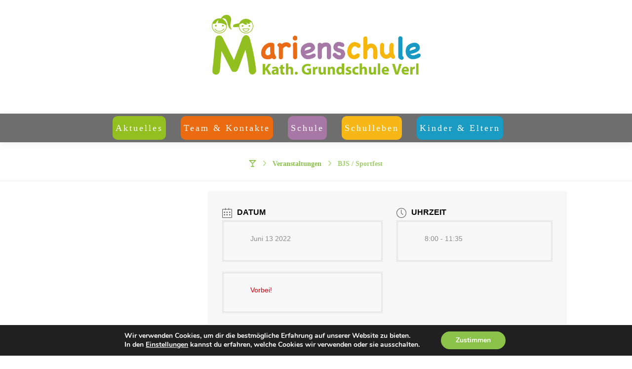

--- FILE ---
content_type: text/html; charset=UTF-8
request_url: https://marienschuleverl.de/events/bjs-sportfest/
body_size: 24809
content:
<!DOCTYPE html><html lang="de" class="no-js"><head><meta http-equiv="Content-Type" content="text/html; charset=UTF-8"/><meta name="viewport" content="width=device-width, initial-scale=1.0, minimum-scale=1.0"/><title>BJS / Sportfest &#8211; Marienschule Verl</title><meta name='robots' content='max-image-preview:large' /><link rel="alternate" type="application/rss+xml" title="Marienschule Verl &raquo; Feed" href="https://marienschuleverl.de/feed/" /><link rel="alternate" type="application/rss+xml" title="Marienschule Verl &raquo; Kommentar-Feed" href="https://marienschuleverl.de/comments/feed/" /><link rel="alternate" title="oEmbed (JSON)" type="application/json+oembed" href="https://marienschuleverl.de/wp-json/oembed/1.0/embed?url=https%3A%2F%2Fmarienschuleverl.de%2Fevents%2Fbjs-sportfest%2F" /><link rel="alternate" title="oEmbed (XML)" type="text/xml+oembed" href="https://marienschuleverl.de/wp-json/oembed/1.0/embed?url=https%3A%2F%2Fmarienschuleverl.de%2Fevents%2Fbjs-sportfest%2F&#038;format=xml" /><style id='wp-img-auto-sizes-contain-inline-css'>img:is([sizes=auto i],[sizes^="auto," i]){contain-intrinsic-size:3000px 1500px}
/*# sourceURL=wp-img-auto-sizes-contain-inline-css */</style><link rel='stylesheet' id='sdm-styles-css' href='https://marienschuleverl.de/wp-content/cache/autoptimize/autoptimize_single_5d2a1182998836eafc4197347695afe2.php?ver=6.9' media='all' /><link rel='stylesheet' id='mec-select2-style-css' href='https://marienschuleverl.de/wp-content/plugins/modern-events-calendar-lite/assets/packages/select2/select2.min.css?ver=6.5.5' media='all' /><link rel='stylesheet' id='mec-font-icons-css' href='https://marienschuleverl.de/wp-content/cache/autoptimize/autoptimize_single_101821013a4b0bb1d847779d283d1107.php?ver=6.9' media='all' /><link rel='stylesheet' id='mec-frontend-style-css' href='https://marienschuleverl.de/wp-content/plugins/modern-events-calendar-lite/assets/css/frontend.min.css?ver=6.5.5' media='all' /><link rel='stylesheet' id='mec-tooltip-style-css' href='https://marienschuleverl.de/wp-content/cache/autoptimize/autoptimize_single_b15ef24270546e5fe896d3ea387ea134.php?ver=6.9' media='all' /><link rel='stylesheet' id='mec-tooltip-shadow-style-css' href='https://marienschuleverl.de/wp-content/plugins/modern-events-calendar-lite/assets/packages/tooltip/tooltipster-sideTip-shadow.min.css?ver=6.9' media='all' /><link rel='stylesheet' id='featherlight-css' href='https://marienschuleverl.de/wp-content/cache/autoptimize/autoptimize_single_513382a9289a46f26896cd7c42ae34dc.php?ver=6.9' media='all' /><link rel='stylesheet' id='mec-lity-style-css' href='https://marienschuleverl.de/wp-content/plugins/modern-events-calendar-lite/assets/packages/lity/lity.min.css?ver=6.9' media='all' /><link rel='stylesheet' id='mec-general-calendar-style-css' href='https://marienschuleverl.de/wp-content/cache/autoptimize/autoptimize_single_9c09f8356a1ddbda358fb71fd0a2bdfc.php?ver=6.9' media='all' /><style id='wp-block-library-inline-css'>:root{--wp-block-synced-color:#7a00df;--wp-block-synced-color--rgb:122,0,223;--wp-bound-block-color:var(--wp-block-synced-color);--wp-editor-canvas-background:#ddd;--wp-admin-theme-color:#007cba;--wp-admin-theme-color--rgb:0,124,186;--wp-admin-theme-color-darker-10:#006ba1;--wp-admin-theme-color-darker-10--rgb:0,107,160.5;--wp-admin-theme-color-darker-20:#005a87;--wp-admin-theme-color-darker-20--rgb:0,90,135;--wp-admin-border-width-focus:2px}@media (min-resolution:192dpi){:root{--wp-admin-border-width-focus:1.5px}}.wp-element-button{cursor:pointer}:root .has-very-light-gray-background-color{background-color:#eee}:root .has-very-dark-gray-background-color{background-color:#313131}:root .has-very-light-gray-color{color:#eee}:root .has-very-dark-gray-color{color:#313131}:root .has-vivid-green-cyan-to-vivid-cyan-blue-gradient-background{background:linear-gradient(135deg,#00d084,#0693e3)}:root .has-purple-crush-gradient-background{background:linear-gradient(135deg,#34e2e4,#4721fb 50%,#ab1dfe)}:root .has-hazy-dawn-gradient-background{background:linear-gradient(135deg,#faaca8,#dad0ec)}:root .has-subdued-olive-gradient-background{background:linear-gradient(135deg,#fafae1,#67a671)}:root .has-atomic-cream-gradient-background{background:linear-gradient(135deg,#fdd79a,#004a59)}:root .has-nightshade-gradient-background{background:linear-gradient(135deg,#330968,#31cdcf)}:root .has-midnight-gradient-background{background:linear-gradient(135deg,#020381,#2874fc)}:root{--wp--preset--font-size--normal:16px;--wp--preset--font-size--huge:42px}.has-regular-font-size{font-size:1em}.has-larger-font-size{font-size:2.625em}.has-normal-font-size{font-size:var(--wp--preset--font-size--normal)}.has-huge-font-size{font-size:var(--wp--preset--font-size--huge)}.has-text-align-center{text-align:center}.has-text-align-left{text-align:left}.has-text-align-right{text-align:right}.has-fit-text{white-space:nowrap!important}#end-resizable-editor-section{display:none}.aligncenter{clear:both}.items-justified-left{justify-content:flex-start}.items-justified-center{justify-content:center}.items-justified-right{justify-content:flex-end}.items-justified-space-between{justify-content:space-between}.screen-reader-text{border:0;clip-path:inset(50%);height:1px;margin:-1px;overflow:hidden;padding:0;position:absolute;width:1px;word-wrap:normal!important}.screen-reader-text:focus{background-color:#ddd;clip-path:none;color:#444;display:block;font-size:1em;height:auto;left:5px;line-height:normal;padding:15px 23px 14px;text-decoration:none;top:5px;width:auto;z-index:100000}html :where(.has-border-color){border-style:solid}html :where([style*=border-top-color]){border-top-style:solid}html :where([style*=border-right-color]){border-right-style:solid}html :where([style*=border-bottom-color]){border-bottom-style:solid}html :where([style*=border-left-color]){border-left-style:solid}html :where([style*=border-width]){border-style:solid}html :where([style*=border-top-width]){border-top-style:solid}html :where([style*=border-right-width]){border-right-style:solid}html :where([style*=border-bottom-width]){border-bottom-style:solid}html :where([style*=border-left-width]){border-left-style:solid}html :where(img[class*=wp-image-]){height:auto;max-width:100%}:where(figure){margin:0 0 1em}html :where(.is-position-sticky){--wp-admin--admin-bar--position-offset:var(--wp-admin--admin-bar--height,0px)}@media screen and (max-width:600px){html :where(.is-position-sticky){--wp-admin--admin-bar--position-offset:0px}}

/*# sourceURL=wp-block-library-inline-css */</style><link rel='stylesheet' id='wc-blocks-style-css' href='https://marienschuleverl.de/wp-content/cache/autoptimize/autoptimize_single_e2d671c403c7e2bd09b3b298c748d0db.php?ver=wc-10.3.7' media='all' /><style id='global-styles-inline-css'>:root{--wp--preset--aspect-ratio--square: 1;--wp--preset--aspect-ratio--4-3: 4/3;--wp--preset--aspect-ratio--3-4: 3/4;--wp--preset--aspect-ratio--3-2: 3/2;--wp--preset--aspect-ratio--2-3: 2/3;--wp--preset--aspect-ratio--16-9: 16/9;--wp--preset--aspect-ratio--9-16: 9/16;--wp--preset--color--black: #000000;--wp--preset--color--cyan-bluish-gray: #abb8c3;--wp--preset--color--white: #ffffff;--wp--preset--color--pale-pink: #f78da7;--wp--preset--color--vivid-red: #cf2e2e;--wp--preset--color--luminous-vivid-orange: #ff6900;--wp--preset--color--luminous-vivid-amber: #fcb900;--wp--preset--color--light-green-cyan: #7bdcb5;--wp--preset--color--vivid-green-cyan: #00d084;--wp--preset--color--pale-cyan-blue: #8ed1fc;--wp--preset--color--vivid-cyan-blue: #0693e3;--wp--preset--color--vivid-purple: #9b51e0;--wp--preset--gradient--vivid-cyan-blue-to-vivid-purple: linear-gradient(135deg,rgb(6,147,227) 0%,rgb(155,81,224) 100%);--wp--preset--gradient--light-green-cyan-to-vivid-green-cyan: linear-gradient(135deg,rgb(122,220,180) 0%,rgb(0,208,130) 100%);--wp--preset--gradient--luminous-vivid-amber-to-luminous-vivid-orange: linear-gradient(135deg,rgb(252,185,0) 0%,rgb(255,105,0) 100%);--wp--preset--gradient--luminous-vivid-orange-to-vivid-red: linear-gradient(135deg,rgb(255,105,0) 0%,rgb(207,46,46) 100%);--wp--preset--gradient--very-light-gray-to-cyan-bluish-gray: linear-gradient(135deg,rgb(238,238,238) 0%,rgb(169,184,195) 100%);--wp--preset--gradient--cool-to-warm-spectrum: linear-gradient(135deg,rgb(74,234,220) 0%,rgb(151,120,209) 20%,rgb(207,42,186) 40%,rgb(238,44,130) 60%,rgb(251,105,98) 80%,rgb(254,248,76) 100%);--wp--preset--gradient--blush-light-purple: linear-gradient(135deg,rgb(255,206,236) 0%,rgb(152,150,240) 100%);--wp--preset--gradient--blush-bordeaux: linear-gradient(135deg,rgb(254,205,165) 0%,rgb(254,45,45) 50%,rgb(107,0,62) 100%);--wp--preset--gradient--luminous-dusk: linear-gradient(135deg,rgb(255,203,112) 0%,rgb(199,81,192) 50%,rgb(65,88,208) 100%);--wp--preset--gradient--pale-ocean: linear-gradient(135deg,rgb(255,245,203) 0%,rgb(182,227,212) 50%,rgb(51,167,181) 100%);--wp--preset--gradient--electric-grass: linear-gradient(135deg,rgb(202,248,128) 0%,rgb(113,206,126) 100%);--wp--preset--gradient--midnight: linear-gradient(135deg,rgb(2,3,129) 0%,rgb(40,116,252) 100%);--wp--preset--font-size--small: 13px;--wp--preset--font-size--medium: 20px;--wp--preset--font-size--large: 36px;--wp--preset--font-size--x-large: 42px;--wp--preset--spacing--20: 0.44rem;--wp--preset--spacing--30: 0.67rem;--wp--preset--spacing--40: 1rem;--wp--preset--spacing--50: 1.5rem;--wp--preset--spacing--60: 2.25rem;--wp--preset--spacing--70: 3.38rem;--wp--preset--spacing--80: 5.06rem;--wp--preset--shadow--natural: 6px 6px 9px rgba(0, 0, 0, 0.2);--wp--preset--shadow--deep: 12px 12px 50px rgba(0, 0, 0, 0.4);--wp--preset--shadow--sharp: 6px 6px 0px rgba(0, 0, 0, 0.2);--wp--preset--shadow--outlined: 6px 6px 0px -3px rgb(255, 255, 255), 6px 6px rgb(0, 0, 0);--wp--preset--shadow--crisp: 6px 6px 0px rgb(0, 0, 0);}:where(.is-layout-flex){gap: 0.5em;}:where(.is-layout-grid){gap: 0.5em;}body .is-layout-flex{display: flex;}.is-layout-flex{flex-wrap: wrap;align-items: center;}.is-layout-flex > :is(*, div){margin: 0;}body .is-layout-grid{display: grid;}.is-layout-grid > :is(*, div){margin: 0;}:where(.wp-block-columns.is-layout-flex){gap: 2em;}:where(.wp-block-columns.is-layout-grid){gap: 2em;}:where(.wp-block-post-template.is-layout-flex){gap: 1.25em;}:where(.wp-block-post-template.is-layout-grid){gap: 1.25em;}.has-black-color{color: var(--wp--preset--color--black) !important;}.has-cyan-bluish-gray-color{color: var(--wp--preset--color--cyan-bluish-gray) !important;}.has-white-color{color: var(--wp--preset--color--white) !important;}.has-pale-pink-color{color: var(--wp--preset--color--pale-pink) !important;}.has-vivid-red-color{color: var(--wp--preset--color--vivid-red) !important;}.has-luminous-vivid-orange-color{color: var(--wp--preset--color--luminous-vivid-orange) !important;}.has-luminous-vivid-amber-color{color: var(--wp--preset--color--luminous-vivid-amber) !important;}.has-light-green-cyan-color{color: var(--wp--preset--color--light-green-cyan) !important;}.has-vivid-green-cyan-color{color: var(--wp--preset--color--vivid-green-cyan) !important;}.has-pale-cyan-blue-color{color: var(--wp--preset--color--pale-cyan-blue) !important;}.has-vivid-cyan-blue-color{color: var(--wp--preset--color--vivid-cyan-blue) !important;}.has-vivid-purple-color{color: var(--wp--preset--color--vivid-purple) !important;}.has-black-background-color{background-color: var(--wp--preset--color--black) !important;}.has-cyan-bluish-gray-background-color{background-color: var(--wp--preset--color--cyan-bluish-gray) !important;}.has-white-background-color{background-color: var(--wp--preset--color--white) !important;}.has-pale-pink-background-color{background-color: var(--wp--preset--color--pale-pink) !important;}.has-vivid-red-background-color{background-color: var(--wp--preset--color--vivid-red) !important;}.has-luminous-vivid-orange-background-color{background-color: var(--wp--preset--color--luminous-vivid-orange) !important;}.has-luminous-vivid-amber-background-color{background-color: var(--wp--preset--color--luminous-vivid-amber) !important;}.has-light-green-cyan-background-color{background-color: var(--wp--preset--color--light-green-cyan) !important;}.has-vivid-green-cyan-background-color{background-color: var(--wp--preset--color--vivid-green-cyan) !important;}.has-pale-cyan-blue-background-color{background-color: var(--wp--preset--color--pale-cyan-blue) !important;}.has-vivid-cyan-blue-background-color{background-color: var(--wp--preset--color--vivid-cyan-blue) !important;}.has-vivid-purple-background-color{background-color: var(--wp--preset--color--vivid-purple) !important;}.has-black-border-color{border-color: var(--wp--preset--color--black) !important;}.has-cyan-bluish-gray-border-color{border-color: var(--wp--preset--color--cyan-bluish-gray) !important;}.has-white-border-color{border-color: var(--wp--preset--color--white) !important;}.has-pale-pink-border-color{border-color: var(--wp--preset--color--pale-pink) !important;}.has-vivid-red-border-color{border-color: var(--wp--preset--color--vivid-red) !important;}.has-luminous-vivid-orange-border-color{border-color: var(--wp--preset--color--luminous-vivid-orange) !important;}.has-luminous-vivid-amber-border-color{border-color: var(--wp--preset--color--luminous-vivid-amber) !important;}.has-light-green-cyan-border-color{border-color: var(--wp--preset--color--light-green-cyan) !important;}.has-vivid-green-cyan-border-color{border-color: var(--wp--preset--color--vivid-green-cyan) !important;}.has-pale-cyan-blue-border-color{border-color: var(--wp--preset--color--pale-cyan-blue) !important;}.has-vivid-cyan-blue-border-color{border-color: var(--wp--preset--color--vivid-cyan-blue) !important;}.has-vivid-purple-border-color{border-color: var(--wp--preset--color--vivid-purple) !important;}.has-vivid-cyan-blue-to-vivid-purple-gradient-background{background: var(--wp--preset--gradient--vivid-cyan-blue-to-vivid-purple) !important;}.has-light-green-cyan-to-vivid-green-cyan-gradient-background{background: var(--wp--preset--gradient--light-green-cyan-to-vivid-green-cyan) !important;}.has-luminous-vivid-amber-to-luminous-vivid-orange-gradient-background{background: var(--wp--preset--gradient--luminous-vivid-amber-to-luminous-vivid-orange) !important;}.has-luminous-vivid-orange-to-vivid-red-gradient-background{background: var(--wp--preset--gradient--luminous-vivid-orange-to-vivid-red) !important;}.has-very-light-gray-to-cyan-bluish-gray-gradient-background{background: var(--wp--preset--gradient--very-light-gray-to-cyan-bluish-gray) !important;}.has-cool-to-warm-spectrum-gradient-background{background: var(--wp--preset--gradient--cool-to-warm-spectrum) !important;}.has-blush-light-purple-gradient-background{background: var(--wp--preset--gradient--blush-light-purple) !important;}.has-blush-bordeaux-gradient-background{background: var(--wp--preset--gradient--blush-bordeaux) !important;}.has-luminous-dusk-gradient-background{background: var(--wp--preset--gradient--luminous-dusk) !important;}.has-pale-ocean-gradient-background{background: var(--wp--preset--gradient--pale-ocean) !important;}.has-electric-grass-gradient-background{background: var(--wp--preset--gradient--electric-grass) !important;}.has-midnight-gradient-background{background: var(--wp--preset--gradient--midnight) !important;}.has-small-font-size{font-size: var(--wp--preset--font-size--small) !important;}.has-medium-font-size{font-size: var(--wp--preset--font-size--medium) !important;}.has-large-font-size{font-size: var(--wp--preset--font-size--large) !important;}.has-x-large-font-size{font-size: var(--wp--preset--font-size--x-large) !important;}
/*# sourceURL=global-styles-inline-css */</style><style id='classic-theme-styles-inline-css'>/*! This file is auto-generated */
.wp-block-button__link{color:#fff;background-color:#32373c;border-radius:9999px;box-shadow:none;text-decoration:none;padding:calc(.667em + 2px) calc(1.333em + 2px);font-size:1.125em}.wp-block-file__button{background:#32373c;color:#fff;text-decoration:none}
/*# sourceURL=/wp-includes/css/classic-themes.min.css */</style><link rel='stylesheet' id='editorskit-frontend-css' href='https://marienschuleverl.de/wp-content/cache/autoptimize/autoptimize_single_2a04ad21fcc56fb4391e9d70eab731c2.php?ver=new' media='all' /><link rel='stylesheet' id='codevz-blocks-css' href='https://marienschuleverl.de/wp-content/cache/autoptimize/autoptimize_single_ebf280a35717f764768c4c54c90dea0c.php?ver=6.9' media='all' /><link rel='stylesheet' id='cz-icons-pack-css' href='https://marienschuleverl.de/wp-content/cache/autoptimize/autoptimize_single_d791f7a6f49b4668ee6a801fd925316e.php?ver=5.3' media='all' /><link rel='stylesheet' id='woocommerce-layout-css' href='https://marienschuleverl.de/wp-content/cache/autoptimize/autoptimize_single_e98f5279cacaef826050eb2595082e77.php?ver=10.3.7' media='all' /><link rel='stylesheet' id='woocommerce-smallscreen-css' href='https://marienschuleverl.de/wp-content/cache/autoptimize/autoptimize_single_59d266c0ea580aae1113acb3761f7ad5.php?ver=10.3.7' media='only screen and (max-width: 768px)' /><link rel='stylesheet' id='woocommerce-general-css' href='https://marienschuleverl.de/wp-content/cache/autoptimize/autoptimize_single_0a5cfa15a1c3bce6319a071a84e71e83.php?ver=10.3.7' media='all' /><style id='woocommerce-inline-inline-css'>.woocommerce form .form-row .required { visibility: visible; }
/*# sourceURL=woocommerce-inline-inline-css */</style><link rel='stylesheet' id='brands-styles-css' href='https://marienschuleverl.de/wp-content/cache/autoptimize/autoptimize_single_48d56016b20f151be4f24ba6d0eb1be4.php?ver=10.3.7' media='all' /><link rel='stylesheet' id='codevz-css' href='https://marienschuleverl.de/wp-content/cache/autoptimize/autoptimize_single_7434d9a92c523b952d74bd3c070409fa.php?ver=5.3' media='all' /><link rel='stylesheet' id='codevz-laptop-css' href='https://marienschuleverl.de/wp-content/cache/autoptimize/autoptimize_single_e1bd49c183ea74cfcd09ddb78d9886ed.php?ver=5.3' media='screen and (max-width: 1024px)' /><link rel='stylesheet' id='codevz-tablet-css' href='https://marienschuleverl.de/wp-content/cache/autoptimize/autoptimize_single_ac9549ba000b4aa01698674527773a71.php?ver=5.3' media='screen and (max-width: 768px)' /><link rel='stylesheet' id='codevz-mobile-css' href='https://marienschuleverl.de/wp-content/cache/autoptimize/autoptimize_single_eaeb1ef06a9993644f35d908591de7c4.php?ver=5.3' media='screen and (max-width: 480px)' /><link rel='stylesheet' id='codevz-single-css' href='https://marienschuleverl.de/wp-content/cache/autoptimize/autoptimize_single_eead352d00e41d52d52e127dafc6cbc5.php?ver=5.3' media='all' /><link rel='stylesheet' id='codevz-woocommerce-css' href='https://marienschuleverl.de/wp-content/cache/autoptimize/autoptimize_single_bc2542dc2a0e9a944b878c65cd8aa774.php?ver=5.3' media='all' /><link rel='stylesheet' id='codevz-plus-share-css' href='https://marienschuleverl.de/wp-content/cache/autoptimize/autoptimize_single_74ac64e60fef71359d82c44642bba1af.php?ver=5.3' media='all' /><link rel='stylesheet' id='codevz-plus-css' href='https://marienschuleverl.de/wp-content/cache/autoptimize/autoptimize_single_fa78ee90a363bdd7f735bb1750b43356.php?ver=5.3' media='all' /><link rel='stylesheet' id='cz_carousel-css' href='https://marienschuleverl.de/wp-content/cache/autoptimize/autoptimize_single_6730502c604f5de97fed3738baf1a812.php?ver=5.3' media='all' /><link rel='stylesheet' id='codevz-plus-tablet-css' href='https://marienschuleverl.de/wp-content/cache/autoptimize/autoptimize_single_99bff248942ea5eb5599846bef57ff54.php?ver=5.3' media='screen and (max-width: 768px)' /><link rel='stylesheet' id='codevz-plus-mobile-css' href='https://marienschuleverl.de/wp-content/cache/autoptimize/autoptimize_single_5c771be5c6b4ebff8bfd35c17b312095.php?ver=5.3' media='screen and (max-width: 480px)' /><link rel='stylesheet' id='xtra-elementor-front-css' href='https://marienschuleverl.de/wp-content/cache/autoptimize/autoptimize_single_54f8bdc3e2cd8f34e3c45a126f2c98fa.php?ver=5.3' media='all' /><link rel='stylesheet' id='font-awesome-shims-css' href='https://marienschuleverl.de/wp-content/plugins/codevz-plus/admin/assets/css/font-awesome/css/v4-shims.min.css?ver=6.4.2' media='all' /><link rel='stylesheet' id='font-awesome-css' href='https://marienschuleverl.de/wp-content/plugins/codevz-plus/admin/assets/css/font-awesome/css/all.min.css?ver=6.4.2' media='all' /><link rel='stylesheet' id='moove_gdpr_frontend-css' href='https://marienschuleverl.de/wp-content/cache/autoptimize/autoptimize_single_fa720c8532a35a9ee87600b97339b760.php?ver=5.0.9' media='all' /><style id='moove_gdpr_frontend-inline-css'>#moove_gdpr_cookie_modal,#moove_gdpr_cookie_info_bar,.gdpr_cookie_settings_shortcode_content{font-family:&#039;Nunito&#039;,sans-serif}#moove_gdpr_save_popup_settings_button{background-color:#373737;color:#fff}#moove_gdpr_save_popup_settings_button:hover{background-color:#000}#moove_gdpr_cookie_info_bar .moove-gdpr-info-bar-container .moove-gdpr-info-bar-content a.mgbutton,#moove_gdpr_cookie_info_bar .moove-gdpr-info-bar-container .moove-gdpr-info-bar-content button.mgbutton{background-color:#8bc34a}#moove_gdpr_cookie_modal .moove-gdpr-modal-content .moove-gdpr-modal-footer-content .moove-gdpr-button-holder a.mgbutton,#moove_gdpr_cookie_modal .moove-gdpr-modal-content .moove-gdpr-modal-footer-content .moove-gdpr-button-holder button.mgbutton,.gdpr_cookie_settings_shortcode_content .gdpr-shr-button.button-green{background-color:#8bc34a;border-color:#8bc34a}#moove_gdpr_cookie_modal .moove-gdpr-modal-content .moove-gdpr-modal-footer-content .moove-gdpr-button-holder a.mgbutton:hover,#moove_gdpr_cookie_modal .moove-gdpr-modal-content .moove-gdpr-modal-footer-content .moove-gdpr-button-holder button.mgbutton:hover,.gdpr_cookie_settings_shortcode_content .gdpr-shr-button.button-green:hover{background-color:#fff;color:#8bc34a}#moove_gdpr_cookie_modal .moove-gdpr-modal-content .moove-gdpr-modal-close i,#moove_gdpr_cookie_modal .moove-gdpr-modal-content .moove-gdpr-modal-close span.gdpr-icon{background-color:#8bc34a;border:1px solid #8bc34a}#moove_gdpr_cookie_info_bar span.moove-gdpr-infobar-allow-all.focus-g,#moove_gdpr_cookie_info_bar span.moove-gdpr-infobar-allow-all:focus,#moove_gdpr_cookie_info_bar button.moove-gdpr-infobar-allow-all.focus-g,#moove_gdpr_cookie_info_bar button.moove-gdpr-infobar-allow-all:focus,#moove_gdpr_cookie_info_bar span.moove-gdpr-infobar-reject-btn.focus-g,#moove_gdpr_cookie_info_bar span.moove-gdpr-infobar-reject-btn:focus,#moove_gdpr_cookie_info_bar button.moove-gdpr-infobar-reject-btn.focus-g,#moove_gdpr_cookie_info_bar button.moove-gdpr-infobar-reject-btn:focus,#moove_gdpr_cookie_info_bar span.change-settings-button.focus-g,#moove_gdpr_cookie_info_bar span.change-settings-button:focus,#moove_gdpr_cookie_info_bar button.change-settings-button.focus-g,#moove_gdpr_cookie_info_bar button.change-settings-button:focus{-webkit-box-shadow:0 0 1px 3px #8bc34a;-moz-box-shadow:0 0 1px 3px #8bc34a;box-shadow:0 0 1px 3px #8bc34a}#moove_gdpr_cookie_modal .moove-gdpr-modal-content .moove-gdpr-modal-close i:hover,#moove_gdpr_cookie_modal .moove-gdpr-modal-content .moove-gdpr-modal-close span.gdpr-icon:hover,#moove_gdpr_cookie_info_bar span[data-href]>u.change-settings-button{color:#8bc34a}#moove_gdpr_cookie_modal .moove-gdpr-modal-content .moove-gdpr-modal-left-content #moove-gdpr-menu li.menu-item-selected a span.gdpr-icon,#moove_gdpr_cookie_modal .moove-gdpr-modal-content .moove-gdpr-modal-left-content #moove-gdpr-menu li.menu-item-selected button span.gdpr-icon{color:inherit}#moove_gdpr_cookie_modal .moove-gdpr-modal-content .moove-gdpr-modal-left-content #moove-gdpr-menu li a span.gdpr-icon,#moove_gdpr_cookie_modal .moove-gdpr-modal-content .moove-gdpr-modal-left-content #moove-gdpr-menu li button span.gdpr-icon{color:inherit}#moove_gdpr_cookie_modal .gdpr-acc-link{line-height:0;font-size:0;color:transparent;position:absolute}#moove_gdpr_cookie_modal .moove-gdpr-modal-content .moove-gdpr-modal-close:hover i,#moove_gdpr_cookie_modal .moove-gdpr-modal-content .moove-gdpr-modal-left-content #moove-gdpr-menu li a,#moove_gdpr_cookie_modal .moove-gdpr-modal-content .moove-gdpr-modal-left-content #moove-gdpr-menu li button,#moove_gdpr_cookie_modal .moove-gdpr-modal-content .moove-gdpr-modal-left-content #moove-gdpr-menu li button i,#moove_gdpr_cookie_modal .moove-gdpr-modal-content .moove-gdpr-modal-left-content #moove-gdpr-menu li a i,#moove_gdpr_cookie_modal .moove-gdpr-modal-content .moove-gdpr-tab-main .moove-gdpr-tab-main-content a:hover,#moove_gdpr_cookie_info_bar.moove-gdpr-dark-scheme .moove-gdpr-info-bar-container .moove-gdpr-info-bar-content a.mgbutton:hover,#moove_gdpr_cookie_info_bar.moove-gdpr-dark-scheme .moove-gdpr-info-bar-container .moove-gdpr-info-bar-content button.mgbutton:hover,#moove_gdpr_cookie_info_bar.moove-gdpr-dark-scheme .moove-gdpr-info-bar-container .moove-gdpr-info-bar-content a:hover,#moove_gdpr_cookie_info_bar.moove-gdpr-dark-scheme .moove-gdpr-info-bar-container .moove-gdpr-info-bar-content button:hover,#moove_gdpr_cookie_info_bar.moove-gdpr-dark-scheme .moove-gdpr-info-bar-container .moove-gdpr-info-bar-content span.change-settings-button:hover,#moove_gdpr_cookie_info_bar.moove-gdpr-dark-scheme .moove-gdpr-info-bar-container .moove-gdpr-info-bar-content button.change-settings-button:hover,#moove_gdpr_cookie_info_bar.moove-gdpr-dark-scheme .moove-gdpr-info-bar-container .moove-gdpr-info-bar-content u.change-settings-button:hover,#moove_gdpr_cookie_info_bar span[data-href]>u.change-settings-button,#moove_gdpr_cookie_info_bar.moove-gdpr-dark-scheme .moove-gdpr-info-bar-container .moove-gdpr-info-bar-content a.mgbutton.focus-g,#moove_gdpr_cookie_info_bar.moove-gdpr-dark-scheme .moove-gdpr-info-bar-container .moove-gdpr-info-bar-content button.mgbutton.focus-g,#moove_gdpr_cookie_info_bar.moove-gdpr-dark-scheme .moove-gdpr-info-bar-container .moove-gdpr-info-bar-content a.focus-g,#moove_gdpr_cookie_info_bar.moove-gdpr-dark-scheme .moove-gdpr-info-bar-container .moove-gdpr-info-bar-content button.focus-g,#moove_gdpr_cookie_info_bar.moove-gdpr-dark-scheme .moove-gdpr-info-bar-container .moove-gdpr-info-bar-content a.mgbutton:focus,#moove_gdpr_cookie_info_bar.moove-gdpr-dark-scheme .moove-gdpr-info-bar-container .moove-gdpr-info-bar-content button.mgbutton:focus,#moove_gdpr_cookie_info_bar.moove-gdpr-dark-scheme .moove-gdpr-info-bar-container .moove-gdpr-info-bar-content a:focus,#moove_gdpr_cookie_info_bar.moove-gdpr-dark-scheme .moove-gdpr-info-bar-container .moove-gdpr-info-bar-content button:focus,#moove_gdpr_cookie_info_bar.moove-gdpr-dark-scheme .moove-gdpr-info-bar-container .moove-gdpr-info-bar-content span.change-settings-button.focus-g,span.change-settings-button:focus,button.change-settings-button.focus-g,button.change-settings-button:focus,#moove_gdpr_cookie_info_bar.moove-gdpr-dark-scheme .moove-gdpr-info-bar-container .moove-gdpr-info-bar-content u.change-settings-button.focus-g,#moove_gdpr_cookie_info_bar.moove-gdpr-dark-scheme .moove-gdpr-info-bar-container .moove-gdpr-info-bar-content u.change-settings-button:focus{color:#8bc34a}#moove_gdpr_cookie_modal .moove-gdpr-branding.focus-g span,#moove_gdpr_cookie_modal .moove-gdpr-modal-content .moove-gdpr-tab-main a.focus-g,#moove_gdpr_cookie_modal .moove-gdpr-modal-content .moove-gdpr-tab-main .gdpr-cd-details-toggle.focus-g{color:#8bc34a}#moove_gdpr_cookie_modal.gdpr_lightbox-hide{display:none}
/*# sourceURL=moove_gdpr_frontend-inline-css */</style> <script src="https://marienschuleverl.de/wp-includes/js/jquery/jquery.min.js?ver=3.7.1" id="jquery-core-js"></script> <script defer src="https://marienschuleverl.de/wp-includes/js/jquery/jquery-migrate.min.js?ver=3.4.1" id="jquery-migrate-js"></script> <script defer src="https://marienschuleverl.de/wp-content/cache/autoptimize/autoptimize_single_6a266aaa5ae7cafbf7a1567d9d22e658.php?ver=6.5.5" id="mec-general-calendar-script-js"></script> <script defer id="mec-frontend-script-js-extra" src="[data-uri]"></script> <script defer src="https://marienschuleverl.de/wp-content/cache/autoptimize/autoptimize_single_20992ab87e7607105b09cdee149a6025.php?ver=6.5.5" id="mec-frontend-script-js"></script> <script defer src="https://marienschuleverl.de/wp-content/cache/autoptimize/autoptimize_single_4cb7742aec5206fee1e9bd3411a6316e.php?ver=6.5.5" id="mec-events-script-js"></script> <script defer id="sdm-scripts-js-extra" src="[data-uri]"></script> <script defer src="https://marienschuleverl.de/wp-content/cache/autoptimize/autoptimize_single_01edcad13933979908f15fc2dca5c3c9.php?ver=6.9" id="sdm-scripts-js"></script> <script defer src="https://marienschuleverl.de/wp-content/plugins/woocommerce/assets/js/jquery-blockui/jquery.blockUI.min.js?ver=2.7.0-wc.10.3.7" id="wc-jquery-blockui-js" data-wp-strategy="defer"></script> <script defer id="wc-add-to-cart-js-extra" src="[data-uri]"></script> <script defer src="https://marienschuleverl.de/wp-content/plugins/woocommerce/assets/js/frontend/add-to-cart.min.js?ver=10.3.7" id="wc-add-to-cart-js" data-wp-strategy="defer"></script> <script src="https://marienschuleverl.de/wp-content/plugins/woocommerce/assets/js/js-cookie/js.cookie.min.js?ver=2.1.4-wc.10.3.7" id="wc-js-cookie-js" defer data-wp-strategy="defer"></script> <script defer id="woocommerce-js-extra" src="[data-uri]"></script> <script src="https://marienschuleverl.de/wp-content/plugins/woocommerce/assets/js/frontend/woocommerce.min.js?ver=10.3.7" id="woocommerce-js" defer data-wp-strategy="defer"></script> <script defer src="https://marienschuleverl.de/wp-content/cache/autoptimize/autoptimize_single_4ad474e3e3475e508182e1073c80c80a.php?ver=8.7.2" id="vc_woocommerce-add-to-cart-js-js"></script> <script defer id="wc-cart-fragments-js-extra" src="[data-uri]"></script> <script src="https://marienschuleverl.de/wp-content/plugins/woocommerce/assets/js/frontend/cart-fragments.min.js?ver=10.3.7" id="wc-cart-fragments-js" defer data-wp-strategy="defer"></script> <script defer src="data:text/javascript;base64,"></script><link rel="https://api.w.org/" href="https://marienschuleverl.de/wp-json/" /><link rel="alternate" title="JSON" type="application/json" href="https://marienschuleverl.de/wp-json/wp/v2/mec-events/2583" /><link rel="EditURI" type="application/rsd+xml" title="RSD" href="https://marienschuleverl.de/xmlrpc.php?rsd" /><meta name="generator" content="WordPress 6.9" /><meta name="generator" content="WooCommerce 10.3.7" /><link rel="canonical" href="https://marienschuleverl.de/events/bjs-sportfest/" /><link rel='shortlink' href='https://marienschuleverl.de/?p=2583' /><meta name="format-detection" content="telephone=no"><meta name="theme-color" content="#8bc34a"> <noscript><style>.woocommerce-product-gallery{ opacity: 1 !important; }</style></noscript><meta name="generator" content="Powered by WPBakery Page Builder - drag and drop page builder for WordPress."/><meta name="generator" content="Powered by Slider Revolution 6.7.38 - responsive, Mobile-Friendly Slider Plugin for WordPress with comfortable drag and drop interface." /><style id="codevz-inline-css" data-noptimize>.woocommerce div.product form.cart .variations .codevz-variations-button label,.codevz-product-live,.codevz-woo-columns span,.codevz-woo-assistance{border-radius:5px}article .cz_post_icon{border-radius:5px;color: #8bc34a}.cz_lrpr_buttons a,.xtra-outofstock,.xtra-mobile-menu-head{border-radius:5px}.xtra-cookie a.xtra-cookie-button,article .cz_post_icon{background-color:#8bc34a}.codevz-plus-woo-countdown .woocommerce-message,.codevz-plus-woo-countdown .woocommerce-message::before{color:#8bc34a}.products .product .cz_countdown,.codevz-plus-free-shipping-bar > div > div{background-color:#8bc34a}.woocommerce div.product form.cart .variations .codevz-variations-thumbnail label,.woocommerce .woocommerce-error, .woocommerce .woocommerce-info, .woocommerce .woocommerce-message, .woocommerce .wc-block-components-notice-banner{border-radius:5px}.cz_back_to_archive a {font-size:18px;font-family:Open Sans;}.cz_back_to_archive a:hover {}.admin-bar .cz_fixed_top_border{top:32px}.admin-bar i.offcanvas-close {top: 32px}.admin-bar .offcanvas_area, .admin-bar .hidden_top_bar{margin-top: 32px}.admin-bar .header_5,.admin-bar .onSticky{top: 32px}@media screen and (max-width:768px) {.admin-bar .header_5,.admin-bar .onSticky,.admin-bar .cz_fixed_top_border,.admin-bar i.offcanvas-close {top: 46px}.admin-bar .onSticky {top: 0}.admin-bar .offcanvas_area,.admin-bar .offcanvas_area,.admin-bar .hidden_top_bar{margin-top:46px;height:calc(100% - 46px);}}.row,section.elementor-section.elementor-section-boxed>.elementor-container{width: 1170px}.inner_layout .e-con {--content-width: min(100%, 1170px)}

/* Theme color */a:hover, .sf-menu > .cz.current_menu > a, .sf-menu > .cz .cz.current_menu > a,.sf-menu > .current-menu-parent > a,.comment-text .star-rating span {color: #8bc34a} 
form button, .button, #edd-purchase-button, .edd-submit, .edd-submit.button.blue, .edd-submit.button.blue:hover, .edd-submit.button.blue:focus, [type=submit].edd-submit, .sf-menu > .cz > a:before,.sf-menu > .cz > a:before,
.post-password-form input[type="submit"], .wpcf7-submit, .submit_user, 
#commentform #submit, .commentlist li.bypostauthor > .comment-body:after,.commentlist li.comment-author-admin > .comment-body:after, 
 .pagination .current, .pagination > b, .pagination a:hover, .page-numbers .current, .page-numbers a:hover, .pagination .next:hover, 
.pagination .prev:hover, input[type=submit], .sticky:before, .commentlist li.comment-author-admin .fn,
input[type=submit],input[type=button],.cz_header_button,.cz_default_portfolio a,
.cz_readmore, .more-link, a.cz_btn, .cz_highlight_1:after, div.cz_btn ,.woocommerce input.button.alt.woocommerce #respond input#submit, .woocommerce a.button, .woocommerce button.button, .woocommerce input.button,.woocommerce .woocommerce-error .button,.woocommerce .woocommerce-info .button, .woocommerce .woocommerce-message .button, .woocommerce-page .woocommerce-error .button, .woocommerce-page .woocommerce-info .button, .woocommerce-page .woocommerce-message .button,#add_payment_method table.cart input, .woocommerce-cart table.cart input:not(.input-text), .woocommerce-checkout table.cart input,.woocommerce input.button:disabled, .woocommerce input.button:disabled[disabled],#add_payment_method table.cart input, #add_payment_method .wc-proceed-to-checkout a.checkout-button, .woocommerce-cart .wc-proceed-to-checkout a.checkout-button, .woocommerce-checkout .wc-proceed-to-checkout a.checkout-button,.woocommerce #payment #place_order, .woocommerce-page #payment #place_order,.woocommerce input.button.alt,.woocommerce #respond input#submit.alt:hover, .woocommerce button.button.alt:hover, .woocommerce input.button.alt:hover,.woocommerce #respond input#submit.alt:hover, .woocommerce a.button.alt:hover, .woocommerce nav.woocommerce-pagination ul li a:focus, .woocommerce nav.woocommerce-pagination ul li a:hover, .woocommerce nav.woocommerce-pagination ul li span.current, .widget_product_search #searchsubmit,.woocommerce .widget_price_filter .ui-slider .ui-slider-range, .woocommerce .widget_price_filter .ui-slider .ui-slider-handle, .woocommerce #respond input#submit, .woocommerce a.button, .woocommerce button.button, .woocommerce input.button, .woocommerce div.product form.cart .button, .xtra-product-icons,.woocommerce button.button.alt {background-color: #8bc34a}
.cs_load_more_doing, div.wpcf7 .wpcf7-form .ajax-loader {border-right-color: #8bc34a}
input:focus,textarea:focus,select:focus {border-color: #8bc34a !important}
::selection {background-color: #8bc34a;color: #fff}
::-moz-selection {background-color: #8bc34a;color: #fff}

/* Dynamic  */html,body{background-color:#ffffff}#layout{border-style:solid;border-radius:4px}form button,.comment-form button,a.cz_btn,div.cz_btn,a.cz_btn_half_to_fill:before,a.cz_btn_half_to_fill_v:before,a.cz_btn_half_to_fill:after,a.cz_btn_half_to_fill_v:after,a.cz_btn_unroll_v:before, a.cz_btn_unroll_h:before,a.cz_btn_fill_up:before,a.cz_btn_fill_down:before,a.cz_btn_fill_left:before,a.cz_btn_fill_right:before,.wpcf7-submit,input[type=submit],input[type=button],.button,.cz_header_button,.woocommerce a.button,.woocommerce input.button,.woocommerce #respond input#submit.alt,.woocommerce a.button.alt,.woocommerce button.button.alt,.woocommerce input.button.alt,.woocommerce #respond input#submit, .woocommerce a.button, .woocommerce button.button, .woocommerce input.button, #edd-purchase-button, .edd-submit, [type=submit].edd-submit, .edd-submit.button.blue,.woocommerce #payment #place_order, .woocommerce-page #payment #place_order,.woocommerce button.button:disabled, .woocommerce button.button:disabled[disabled], .woocommerce a.button.wc-forward,.wp-block-search .wp-block-search__button,.woocommerce-message a.restore-item.button{line-height:1.4;padding-right:30px;padding-left:30px;border-radius:5px}.widget{background-color:#8bc34a;border-radius:5px}.widget > .codevz-widget-title, .sidebar_inner .widget_block > div > div > h2{font-size:28px;color:#8bc34a;text-align:center;background-color:#ffffff;padding-top:15px;padding-bottom:15px;margin-bottom:30px;border-radius:5px}input,textarea,select,.qty,.woocommerce-input-wrapper .select2-selection--single,#add_payment_method table.cart td.actions .coupon .input-text, .woocommerce-cart table.cart td.actions .coupon .input-text, .woocommerce-checkout table.cart td.actions .coupon .input-text,.woocommerce form .form-row .input-text, .woocommerce form .form-row select{color:#8bc34a;border-style:solid;border-width:2px;border-color:#8bc34a;border-radius:5px}.elms_row .cz_social a, .fixed_side .cz_social a, #xtra-social-popup [class*="xtra-social-type-"] a{color:#ffffff;font-size:16px;border-style:solid;border-radius:4px}.header_1 .elms_left{background-color:#dd9933}.header_1 .elms_center{padding: 30px 29px 30px;border-style:solid;border-width:0px;border-radius:10px 10px 0 0}#menu_header_1 > .cz > a{font-size:16px;padding: 6px  6px}#menu_header_1 > .cz > a:hover,#menu_header_1 > .cz:hover > a,#menu_header_1 > .cz.current_menu > a,#menu_header_1 > .current-menu-parent > a{color:#ffffff}#menu_header_1 > .cz > a:before{border-style:solid;border-width:0px;border-radius:4px}.header_2{background-color:rgba(0,0,0,0.57);border-style:solid;border-width:0 0 0px;border-color:#f4f4f4;border-radius:0px;box-shadow:0px 3px 17px 0px rgba(0,0,0,0.07)}#menu_header_2 > .cz > a{font-size:18px;color:#444444;font-family:'Schoolbell';font-weight:400;letter-spacing:3px;padding:6px;border-radius:10px}#menu_header_2 > .cz > a:hover,#menu_header_2 > .cz:hover > a,#menu_header_2 > .cz.current_menu > a,#menu_header_2 > .current-menu-parent > a{font-size:20px;color:#ffffff;border-style:solid;border-radius:11px}#menu_header_2 > .cz > a:before{background-color:#582335;width:0px;height:0px;margin:0px;border-style:solid;border-width:0px;border-radius:3px;bottom:3px}#menu_header_2 .cz .sub-menu:not(.cz_megamenu_inner_ul),#menu_header_2 .cz_megamenu_inner_ul .cz_megamenu_inner_ul{background-color:rgba(0,0,0,0.57);width:215px;padding:0px;margin:13px;border-style:solid;border-radius:9px}#menu_header_2 .cz .cz a{font-size:18px;color:#ffffff;font-family:'Schoolbell'}#menu_header_2 .cz .cz a:hover,#menu_header_2 .cz .cz:hover > a,#menu_header_2 .cz .cz.current_menu > a,#menu_header_2 .cz .current_menu > .current_menu{font-size:20px;color:#eb6c10;font-family:'Schoolbell';background-color:#ffffff;border-style:solid;border-right-width:px;border-left-width:px;border-radius:9px}.header_4{background-color:#ffffff;border-style:solid;border-width:0 0 1px;border-color:#f4f4f4}#menu_header_4{background-color:#8bc34a}#menu_header_4 > .cz > a{color:#ffffff}#menu_header_4 > .cz > a:hover,#menu_header_4 > .cz:hover > a,#menu_header_4 > .cz.current_menu > a,#menu_header_4 > .current-menu-parent > a{color:#ffffff;background-color:rgba(0,0,0,0.3)}#menu_header_4 .cz .cz a{font-size:15px;color:rgba(255,255,255,0.71)}.page_title,.header_onthe_cover .page_title{border-style:solid;border-width:0 0 1px;border-color:#eeeeee}.page_title .codevz-section-title{font-size:22px}.breadcrumbs a,.breadcrumbs i{color:#8bc34a}[class*="cz_tooltip_"] [data-title]:after{font-family:'Lucida Sans Unicode'}body, body.rtl, .rtl form, .xtra-fixed-mobile-nav-e > div{font-size:16px;color:rgba(0,0,0,0.69);font-family:'Lucida Sans Unicode'}body h1{font-size:60px;color:#8bc34a;font-family:'Lucida Sans Unicode'}body h2{font-size:46px;color:#8bc34a;font-family:'Lucida Sans Unicode'}body h3{font-size:40px;color:#8bc34a;font-family:'Lucida Sans Unicode'}body h4{font-size:32px;color:#8bc34a;font-family:'Lucida Sans Unicode'}body h5{font-size:26px;color:#8bc34a;font-family:'Lucida Sans Unicode'}body h6{font-size:20px;color:#8bc34a;font-family:'Lucida Sans Unicode'}.cz_middle_footer{background-color:rgba(48,48,48,0.86);padding-top:60px;padding-bottom:50px}.footer_widget{color:#ffffff;padding:30px 10px 10px 10px}.cz_middle_footer a{color:#ffffff;line-height: 2}.cz_middle_footer a:hover{color:#c6c6c6}.footer_2{background-color:rgba(0,0,0,0.9)}i.backtotop{font-size:17px;color:#ffffff;background-color:rgba(56,56,56,0.8);border-radius:5px}.footer_widget > .codevz-widget-title, footer .widget_block > div > div > h2{color:#ffffff;font-size:28px;border-style:solid;border-width:0 0 1px 0}.woocommerce ul.products li.product a img{border-width:2px;border-radius:4px}.woocommerce ul.products li.product .woocommerce-loop-category__title, .woocommerce ul.products li.product .woocommerce-loop-product__title, .woocommerce ul.products li.product h3,.woocommerce.woo-template-2 ul.products li.product .woocommerce-loop-category__title, .woocommerce.woo-template-2 ul.products li.product .woocommerce-loop-product__title, .woocommerce.woo-template-2 ul.products li.product h3{text-align:center;font-family:'Playfair Display';font-size:21px;color:#ffffff;font-weight:900;padding-top:2px;padding-bottom:15px}.woocommerce ul.products li.product .star-rating{display:none}.woocommerce ul.products li.product .button.add_to_cart_button, .woocommerce ul.products li.product .button[class*="product_type_"]{font-size:16px;color:#ffffff;background-color:#8bc34a;padding:10px 20px;position:absolute;top:53%;left:50%;opacity:0.0;transform:translateX(-50%)}.woocommerce span.onsale, .woocommerce ul.products li.product .onsale,.woocommerce.single span.onsale, .woocommerce.single ul.products li.product .onsale{font-size:12px;color:#ffffff;font-weight:100;line-height:36px;letter-spacing:2px;background-color:#8bc34a;width:58px;height:36px;margin:-20px;top:20px;left:20px;border-radius:5px}.woocommerce ul.products li.product .price{font-size:18px;color:#8bc34a;font-weight:500;background-color:rgba(139,195,74,0.01);border-radius:5px;top:5px;right:5px}.woocommerce div.product .product_title{font-size:40px}.woocommerce .woocommerce-product-rating .star-rating{color:rgba(139,195,74,0.42)}.woocommerce div.product .summary > p.price, .woocommerce div.product .summary > span.price{font-size:26px;color:#8bc34a}.page_content img, a.cz_post_image img, footer img, .cz_image_in, .wp-block-gallery figcaption, .cz_grid .cz_grid_link{border-radius:5px}.tagcloud a, .widget .tagcloud a, .cz_post_cat a, .cz_post_views a{color:rgba(255,255,255,0.75);background-color:rgba(139,195,74,0.5);border-radius:5px}.tagcloud a:hover, .widget .tagcloud a:hover, .cz_post_cat a:hover, .cz_post_views a:hover{color:#ffffff;background-color:#8bc34a}.pagination a, .pagination > b, .pagination span, .page-numbers a, .page-numbers span, .woocommerce nav.woocommerce-pagination ul li a, .woocommerce nav.woocommerce-pagination ul li span{color:#8bc34a;border-style:solid;border-width:2px;border-color:#8bc34a}#menu_header_2 .sub-menu .sub-menu:not(.cz_megamenu_inner_ul){padding-top:0px;padding-bottom:0px;margin-top:0px;margin-bottom:67px}.cz-cpt-post .cz_readmore, .cz-cpt-post .more-link{border-radius:5px}.cz-cpt-post .cz_readmore i, .cz-cpt-post .more-link i{margin-top:0px;margin-bottom:1px;margin-left:1px;border-radius:3px}.woocommerce div.product div.images img{border-style:solid;border-width:2px;border-color:rgba(139,195,74,0.25)}.cz-cpt-post .cz_post_image, .cz-cpt-post .cz_post_svg{border-radius:5px}.cz-cpt-post .cz_default_loop .cz_post_title h3{font-size:36px}.cz-cpt-post .cz_default_loop .cz_post_author_avatar img{display:none}.cz-cpt-post .cz_default_loop .cz_post_date{font-size:16px;margin-left:-12px}.cz-cpt-post .cz_default_loop .cz_post_excerpt{font-size:16px}.cz-cpt-post .cz_default_loop .cz_post_author_name{display:none}.woocommerce ul.products li.product .woocommerce-loop-product__link{background-color:#8bc34a;padding:5px;border-radius:5px}.woocommerce ul.products li.product .button.add_to_cart_button:hover, .woocommerce ul.products li.product .button[class*="product_type_"]:hover{background-color:#000000;opacity:1}.woocommerce .woocommerce-result-count{font-size:16px;color:#ffffff;background-color:#8bc34a;padding:10px 25px;border-width:5px;border-color:#8bc34a;border-radius:5px}div.xtra-share{text-align:left;padding-right:0px;padding-left:0px;border-style:none}.rtl div.xtra-share{text-align:right}.single_con .tagcloud a:first-child, .single_con .cz_post_cat a:first-child, .cz_post_views a:first-child{color:#ffffff;background-color:#8bc34a}div.xtra-share a{color:#ffffff;background-color:rgba(139,195,74,0.5);margin-right:6px;margin-left:-1px;border-radius:5px;opacity:1}.rtl div.xtra-share a{margin-right:0;margin-left:6px}div.xtra-share a:hover{background-color:#8bc34a}#comments > h3,.content.cz_related_posts > h4,.content.cz_author_box > h4,.related.products > h2,.upsells.products > h2,.up-sells.products > h2,.up-sells.products > h2,.woocommerce-page .cart-collaterals .cart_totals > h2,.woocommerce-page #customer_details > div:first-child > div:first-child > h3:first-child,.woocommerce-page .codevz-checkout-details > h3,.woocommerce-page .woocommerce-order-details > h2,.woocommerce-page .woocommerce-customer-details > h2,.woocommerce-page .cart-collaterals .cross-sells > h2{font-size:24px;color:#ffffff;letter-spacing:0px;background-color:#8bc34a;padding:12px 20px;border-radius:5px}.xtra-comments .commentlist li article{border-radius:5px}.cz_related_posts .cz_related_post_date{display:none}.cz-cpt-post article .cz_post_icon{color:#ffffff;background-color:#8bc34a}.cz-cpt-post .cz_default_loop > div{padding-bottom:40px;margin-bottom:40px;border-style:solid;border-bottom-width:1px;border-color:rgba(139,195,74,0.1)}.next_prev .previous i,.next_prev .next i{color:#ffffff;background-color:rgba(139,195,74,0.5);border-radius:5px}.next_prev .previous:hover i,.next_prev .next:hover i{background-color:#8bc34a}.next_prev h4{font-size:18px;font-family:'Open Sans'}.next_prev h4 small{color:rgba(139,195,74,0.6)}.cz_related_posts .cz_related_post h3{font-family:'Open Sans'}.products .product .xtra-add-to-wishlist{border-radius:5px 0 0 5px}.rtl .products .product .xtra-add-to-wishlist{border-radius:0px 5px 5px 0px}.products .product .xtra-add-to-wishlist:hover{background-color:#000000}.products .product .xtra-product-quick-view{border-radius:0 5px 5px 0}.rtl .products .product .xtra-product-quick-view{border-radius:5px 0 0 5px}.products .product .xtra-product-quick-view:hover{background-color:#000000}.woocommerce.single span.onsale{margin:0px 5px}.woocommerce .cart .xtra-product-icons-wishlist{background-color:rgba(139,195,74,0.5);padding:4px}.woocommerce .cart .xtra-product-icons-wishlist:hover{background-color:#8bc34a}.woocommerce div.product .woocommerce-tabs ul.tabs li{color:#8bc34a;letter-spacing:1px;margin-right:5px;border-style:solid;border-width:2px 2px 0px;border-color:rgba(139,195,74,0.25);border-radius:5px 5px 0 0}.rtl.woocommerce div.product .woocommerce-tabs ul.tabs li{margin-right:0;margin-left:5px}.woocommerce div.product .woocommerce-tabs .panel{margin-top:-2px;border-style:solid;border-width:2px;border-color:rgba(139,195,74,0.25);border-radius:0 5px 5px 5px}.rtl.woocommerce div.product .woocommerce-tabs .panel{border-radius:5px 0 5px 5px}#xtra_quick_view .cz_popup_in, #xtra_wish_compare .cz_popup_in{border-radius:5px}.woocommerce div.product form.cart .button:hover{background-color:#000000}[class*="cz_tooltip_"] [data-title]:after{color:#ffffff;background-color:#8bc34a;border-radius:5px}.quantity-down{color:#ffffff;background-color:rgba(139,195,74,0.5);border-radius:5px}.quantity-down:hover{background-color:#8bc34a}.quantity-up{color:#ffffff;background-color:rgba(139,195,74,0.5);border-radius:5px}.woocommerce .quantity .qty{border-style:solid;border-width:2px;border-color:rgba(139,195,74,0.25)}.quantity-up:hover{background-color:#8bc34a}div.xtra-share:before{font-size:16px;margin-right:15px}.rtl div.xtra-share:before{margin-right:0px;margin-left:15px}.xtra-mobile-menu-text{color:rgba(255,255,255,0.5);margin-bottom:20px}li.xtra-mobile-menu-additional .cz_social a{font-size:20px;color:#ffffff;background-color:rgba(0,0,0,0.3);padding:3px;margin-right:5px;margin-bottom:5px;margin-left:5px;border-radius:4px}.xtra-fixed-mobile-nav{background-color:#8bc34a}.xtra-fixed-mobile-nav > a{padding-top:15px;padding-bottom:15px}.xtra-fixed-mobile-nav > a:hover,.xtra-fixed-mobile-nav > .xtra-active{background-color:rgba(0,0,0,0.3)}.xtra-fixed-mobile-nav > a span{font-size:16px}.sf-menu, .sf-menu > .cz > a{font-family:'Arial Black'}h1,h2,h3,h4,h5,h6{font-family:'Lucida Sans Unicode'}

/* Responsive */@media screen and (max-width:1170px){#layout{width:100%!important}#layout.layout_1,#layout.layout_2{width:95%!important}.row{width:90% !important;padding:0}blockquote{padding:20px}footer .elms_center,footer .have_center .elms_left, footer .have_center .elms_center, footer .have_center .elms_right{float:none;display:block;text-align:center;margin:0 auto;flex:unset}}@media screen and (max-width:768px){}@media screen and (max-width:480px){}</style><noscript><style>.wpb_animate_when_almost_visible { opacity: 1; }</style></noscript><style type="text/css">.mec-wrap, .mec-wrap div:not([class^="elementor-"]), .lity-container, .mec-wrap h1, .mec-wrap h2, .mec-wrap h3, .mec-wrap h4, .mec-wrap h5, .mec-wrap h6, .entry-content .mec-wrap h1, .entry-content .mec-wrap h2, .entry-content .mec-wrap h3, .entry-content .mec-wrap h4, .entry-content .mec-wrap h5, .entry-content .mec-wrap h6, .mec-wrap .mec-totalcal-box input[type="submit"], .mec-wrap .mec-totalcal-box .mec-totalcal-view span, .mec-agenda-event-title a, .lity-content .mec-events-meta-group-booking select, .lity-content .mec-book-ticket-variation h5, .lity-content .mec-events-meta-group-booking input[type="number"], .lity-content .mec-events-meta-group-booking input[type="text"], .lity-content .mec-events-meta-group-booking input[type="email"],.mec-organizer-item a, .mec-single-event .mec-events-meta-group-booking ul.mec-book-tickets-container li.mec-book-ticket-container label { font-family: "Montserrat", -apple-system, BlinkMacSystemFont, "Segoe UI", Roboto, sans-serif;}.mec-event-content p, .mec-search-bar-result .mec-event-detail{ font-family: Roboto, sans-serif;} .mec-wrap .mec-totalcal-box input, .mec-wrap .mec-totalcal-box select, .mec-checkboxes-search .mec-searchbar-category-wrap, .mec-wrap .mec-totalcal-box .mec-totalcal-view span { font-family: "Roboto", Helvetica, Arial, sans-serif; }.mec-event-grid-modern .event-grid-modern-head .mec-event-day, .mec-event-list-minimal .mec-time-details, .mec-event-list-minimal .mec-event-detail, .mec-event-list-modern .mec-event-detail, .mec-event-grid-minimal .mec-time-details, .mec-event-grid-minimal .mec-event-detail, .mec-event-grid-simple .mec-event-detail, .mec-event-cover-modern .mec-event-place, .mec-event-cover-clean .mec-event-place, .mec-calendar .mec-event-article .mec-localtime-details div, .mec-calendar .mec-event-article .mec-event-detail, .mec-calendar.mec-calendar-daily .mec-calendar-d-top h2, .mec-calendar.mec-calendar-daily .mec-calendar-d-top h3, .mec-toggle-item-col .mec-event-day, .mec-weather-summary-temp { font-family: "Roboto", sans-serif; } .mec-fes-form, .mec-fes-list, .mec-fes-form input, .mec-event-date .mec-tooltip .box, .mec-event-status .mec-tooltip .box, .ui-datepicker.ui-widget, .mec-fes-form button[type="submit"].mec-fes-sub-button, .mec-wrap .mec-timeline-events-container p, .mec-wrap .mec-timeline-events-container h4, .mec-wrap .mec-timeline-events-container div, .mec-wrap .mec-timeline-events-container a, .mec-wrap .mec-timeline-events-container span { font-family: -apple-system, BlinkMacSystemFont, "Segoe UI", Roboto, sans-serif !important; }.mec-hourly-schedule-speaker-name, .mec-events-meta-group-countdown .countdown-w span, .mec-single-event .mec-event-meta dt, .mec-hourly-schedule-speaker-job-title, .post-type-archive-mec-events h1, .mec-ticket-available-spots .mec-event-ticket-name, .tax-mec_category h1, .mec-wrap h1, .mec-wrap h2, .mec-wrap h3, .mec-wrap h4, .mec-wrap h5, .mec-wrap h6,.entry-content .mec-wrap h1, .entry-content .mec-wrap h2, .entry-content .mec-wrap h3,.entry-content  .mec-wrap h4, .entry-content .mec-wrap h5, .entry-content .mec-wrap h6{ font-family: 'ABeeZee', Helvetica, Arial, sans-serif;}.mec-single-event .mec-event-meta .mec-events-event-cost, .mec-event-data-fields .mec-event-data-field-item .mec-event-data-field-value, .mec-event-data-fields .mec-event-data-field-item .mec-event-data-field-name, .mec-wrap .info-msg div, .mec-wrap .mec-error div, .mec-wrap .mec-success div, .mec-wrap .warning-msg div, .mec-breadcrumbs .mec-current, .mec-events-meta-group-tags, .mec-single-event .mec-events-meta-group-booking .mec-event-ticket-available, .mec-single-modern .mec-single-event-bar>div dd, .mec-single-event .mec-event-meta dd, .mec-single-event .mec-event-meta dd a, .mec-next-occ-booking span, .mec-hourly-schedule-speaker-description, .mec-single-event .mec-speakers-details ul li .mec-speaker-job-title, .mec-single-event .mec-speakers-details ul li .mec-speaker-name, .mec-event-data-field-items, .mec-load-more-button, .mec-events-meta-group-tags a, .mec-events-button, .mec-wrap abbr, .mec-event-schedule-content dl dt, .mec-breadcrumbs a, .mec-breadcrumbs span .mec-event-content p, .mec-wrap p { font-family: 'ABeeZee',sans-serif; font-weight:300;}.mec-event-grid-minimal .mec-modal-booking-button:hover, .mec-events-timeline-wrap .mec-organizer-item a, .mec-events-timeline-wrap .mec-organizer-item:after, .mec-events-timeline-wrap .mec-shortcode-organizers i, .mec-timeline-event .mec-modal-booking-button, .mec-wrap .mec-map-lightbox-wp.mec-event-list-classic .mec-event-date, .mec-timetable-t2-col .mec-modal-booking-button:hover, .mec-event-container-classic .mec-modal-booking-button:hover, .mec-calendar-events-side .mec-modal-booking-button:hover, .mec-event-grid-yearly  .mec-modal-booking-button, .mec-events-agenda .mec-modal-booking-button, .mec-event-grid-simple .mec-modal-booking-button, .mec-event-list-minimal  .mec-modal-booking-button:hover, .mec-timeline-month-divider,  .mec-wrap.colorskin-custom .mec-totalcal-box .mec-totalcal-view span:hover,.mec-wrap.colorskin-custom .mec-calendar.mec-event-calendar-classic .mec-selected-day,.mec-wrap.colorskin-custom .mec-color, .mec-wrap.colorskin-custom .mec-event-sharing-wrap .mec-event-sharing > li:hover a, .mec-wrap.colorskin-custom .mec-color-hover:hover, .mec-wrap.colorskin-custom .mec-color-before *:before ,.mec-wrap.colorskin-custom .mec-widget .mec-event-grid-classic.owl-carousel .owl-nav i,.mec-wrap.colorskin-custom .mec-event-list-classic a.magicmore:hover,.mec-wrap.colorskin-custom .mec-event-grid-simple:hover .mec-event-title,.mec-wrap.colorskin-custom .mec-single-event .mec-event-meta dd.mec-events-event-categories:before,.mec-wrap.colorskin-custom .mec-single-event-date:before,.mec-wrap.colorskin-custom .mec-single-event-time:before,.mec-wrap.colorskin-custom .mec-events-meta-group.mec-events-meta-group-venue:before,.mec-wrap.colorskin-custom .mec-calendar .mec-calendar-side .mec-previous-month i,.mec-wrap.colorskin-custom .mec-calendar .mec-calendar-side .mec-next-month:hover,.mec-wrap.colorskin-custom .mec-calendar .mec-calendar-side .mec-previous-month:hover,.mec-wrap.colorskin-custom .mec-calendar .mec-calendar-side .mec-next-month:hover,.mec-wrap.colorskin-custom .mec-calendar.mec-event-calendar-classic dt.mec-selected-day:hover,.mec-wrap.colorskin-custom .mec-infowindow-wp h5 a:hover, .colorskin-custom .mec-events-meta-group-countdown .mec-end-counts h3,.mec-calendar .mec-calendar-side .mec-next-month i,.mec-wrap .mec-totalcal-box i,.mec-calendar .mec-event-article .mec-event-title a:hover,.mec-attendees-list-details .mec-attendee-profile-link a:hover,.mec-wrap.colorskin-custom .mec-next-event-details li i, .mec-next-event-details i:before, .mec-marker-infowindow-wp .mec-marker-infowindow-count, .mec-next-event-details a,.mec-wrap.colorskin-custom .mec-events-masonry-cats a.mec-masonry-cat-selected,.lity .mec-color,.lity .mec-color-before :before,.lity .mec-color-hover:hover,.lity .mec-wrap .mec-color,.lity .mec-wrap .mec-color-before :before,.lity .mec-wrap .mec-color-hover:hover,.leaflet-popup-content .mec-color,.leaflet-popup-content .mec-color-before :before,.leaflet-popup-content .mec-color-hover:hover,.leaflet-popup-content .mec-wrap .mec-color,.leaflet-popup-content .mec-wrap .mec-color-before :before,.leaflet-popup-content .mec-wrap .mec-color-hover:hover, .mec-calendar.mec-calendar-daily .mec-calendar-d-table .mec-daily-view-day.mec-daily-view-day-active.mec-color, .mec-map-boxshow div .mec-map-view-event-detail.mec-event-detail i,.mec-map-boxshow div .mec-map-view-event-detail.mec-event-detail:hover,.mec-map-boxshow .mec-color,.mec-map-boxshow .mec-color-before :before,.mec-map-boxshow .mec-color-hover:hover,.mec-map-boxshow .mec-wrap .mec-color,.mec-map-boxshow .mec-wrap .mec-color-before :before,.mec-map-boxshow .mec-wrap .mec-color-hover:hover, .mec-choosen-time-message, .mec-booking-calendar-month-navigation .mec-next-month:hover, .mec-booking-calendar-month-navigation .mec-previous-month:hover, .mec-yearly-view-wrap .mec-agenda-event-title a:hover, .mec-yearly-view-wrap .mec-yearly-title-sec .mec-next-year i, .mec-yearly-view-wrap .mec-yearly-title-sec .mec-previous-year i, .mec-yearly-view-wrap .mec-yearly-title-sec .mec-next-year:hover, .mec-yearly-view-wrap .mec-yearly-title-sec .mec-previous-year:hover, .mec-av-spot .mec-av-spot-head .mec-av-spot-box span, .mec-wrap.colorskin-custom .mec-calendar .mec-calendar-side .mec-previous-month:hover .mec-load-month-link, .mec-wrap.colorskin-custom .mec-calendar .mec-calendar-side .mec-next-month:hover .mec-load-month-link, .mec-yearly-view-wrap .mec-yearly-title-sec .mec-previous-year:hover .mec-load-month-link, .mec-yearly-view-wrap .mec-yearly-title-sec .mec-next-year:hover .mec-load-month-link, .mec-skin-list-events-container .mec-data-fields-tooltip .mec-data-fields-tooltip-box ul .mec-event-data-field-item a, .mec-booking-shortcode .mec-event-ticket-name, .mec-booking-shortcode .mec-event-ticket-price, .mec-booking-shortcode .mec-ticket-variation-name, .mec-booking-shortcode .mec-ticket-variation-price, .mec-booking-shortcode label, .mec-booking-shortcode .nice-select, .mec-booking-shortcode input, .mec-booking-shortcode span.mec-book-price-detail-description, .mec-booking-shortcode .mec-ticket-name, .mec-booking-shortcode label.wn-checkbox-label, .mec-wrap.mec-cart table tr td a {color: #93bf21}.mec-skin-carousel-container .mec-event-footer-carousel-type3 .mec-modal-booking-button:hover, .mec-wrap.colorskin-custom .mec-event-sharing .mec-event-share:hover .event-sharing-icon,.mec-wrap.colorskin-custom .mec-event-grid-clean .mec-event-date,.mec-wrap.colorskin-custom .mec-event-list-modern .mec-event-sharing > li:hover a i,.mec-wrap.colorskin-custom .mec-event-list-modern .mec-event-sharing .mec-event-share:hover .mec-event-sharing-icon,.mec-wrap.colorskin-custom .mec-event-list-modern .mec-event-sharing li:hover a i,.mec-wrap.colorskin-custom .mec-calendar:not(.mec-event-calendar-classic) .mec-selected-day,.mec-wrap.colorskin-custom .mec-calendar .mec-selected-day:hover,.mec-wrap.colorskin-custom .mec-calendar .mec-calendar-row  dt.mec-has-event:hover,.mec-wrap.colorskin-custom .mec-calendar .mec-has-event:after, .mec-wrap.colorskin-custom .mec-bg-color, .mec-wrap.colorskin-custom .mec-bg-color-hover:hover, .colorskin-custom .mec-event-sharing-wrap:hover > li, .mec-wrap.colorskin-custom .mec-totalcal-box .mec-totalcal-view span.mec-totalcalview-selected,.mec-wrap .flip-clock-wrapper ul li a div div.inn,.mec-wrap .mec-totalcal-box .mec-totalcal-view span.mec-totalcalview-selected,.event-carousel-type1-head .mec-event-date-carousel,.mec-event-countdown-style3 .mec-event-date,#wrap .mec-wrap article.mec-event-countdown-style1,.mec-event-countdown-style1 .mec-event-countdown-part3 a.mec-event-button,.mec-wrap .mec-event-countdown-style2,.mec-map-get-direction-btn-cnt input[type="submit"],.mec-booking button,span.mec-marker-wrap,.mec-wrap.colorskin-custom .mec-timeline-events-container .mec-timeline-event-date:before, .mec-has-event-for-booking.mec-active .mec-calendar-novel-selected-day, .mec-booking-tooltip.multiple-time .mec-booking-calendar-date.mec-active, .mec-booking-tooltip.multiple-time .mec-booking-calendar-date:hover, .mec-ongoing-normal-label, .mec-calendar .mec-has-event:after, .mec-event-list-modern .mec-event-sharing li:hover .telegram{background-color: #93bf21;}.mec-booking-tooltip.multiple-time .mec-booking-calendar-date:hover, .mec-calendar-day.mec-active .mec-booking-tooltip.multiple-time .mec-booking-calendar-date.mec-active{ background-color: #93bf21;}.mec-skin-carousel-container .mec-event-footer-carousel-type3 .mec-modal-booking-button:hover, .mec-timeline-month-divider, .mec-wrap.colorskin-custom .mec-single-event .mec-speakers-details ul li .mec-speaker-avatar a:hover img,.mec-wrap.colorskin-custom .mec-event-list-modern .mec-event-sharing > li:hover a i,.mec-wrap.colorskin-custom .mec-event-list-modern .mec-event-sharing .mec-event-share:hover .mec-event-sharing-icon,.mec-wrap.colorskin-custom .mec-event-list-standard .mec-month-divider span:before,.mec-wrap.colorskin-custom .mec-single-event .mec-social-single:before,.mec-wrap.colorskin-custom .mec-single-event .mec-frontbox-title:before,.mec-wrap.colorskin-custom .mec-calendar .mec-calendar-events-side .mec-table-side-day, .mec-wrap.colorskin-custom .mec-border-color, .mec-wrap.colorskin-custom .mec-border-color-hover:hover, .colorskin-custom .mec-single-event .mec-frontbox-title:before, .colorskin-custom .mec-single-event .mec-wrap-checkout h4:before, .colorskin-custom .mec-single-event .mec-events-meta-group-booking form > h4:before, .mec-wrap.colorskin-custom .mec-totalcal-box .mec-totalcal-view span.mec-totalcalview-selected,.mec-wrap .mec-totalcal-box .mec-totalcal-view span.mec-totalcalview-selected,.event-carousel-type1-head .mec-event-date-carousel:after,.mec-wrap.colorskin-custom .mec-events-masonry-cats a.mec-masonry-cat-selected, .mec-marker-infowindow-wp .mec-marker-infowindow-count, .mec-wrap.colorskin-custom .mec-events-masonry-cats a:hover, .mec-has-event-for-booking .mec-calendar-novel-selected-day, .mec-booking-tooltip.multiple-time .mec-booking-calendar-date.mec-active, .mec-booking-tooltip.multiple-time .mec-booking-calendar-date:hover, .mec-virtual-event-history h3:before, .mec-booking-tooltip.multiple-time .mec-booking-calendar-date:hover, .mec-calendar-day.mec-active .mec-booking-tooltip.multiple-time .mec-booking-calendar-date.mec-active, .mec-rsvp-form-box form > h4:before, .mec-wrap .mec-box-title::before, .mec-box-title::before  {border-color: #93bf21;}.mec-wrap.colorskin-custom .mec-event-countdown-style3 .mec-event-date:after,.mec-wrap.colorskin-custom .mec-month-divider span:before, .mec-calendar.mec-event-container-simple dl dt.mec-selected-day, .mec-calendar.mec-event-container-simple dl dt.mec-selected-day:hover{border-bottom-color:#93bf21;}.mec-wrap.colorskin-custom  article.mec-event-countdown-style1 .mec-event-countdown-part2:after{border-color: transparent transparent transparent #93bf21;}.mec-wrap.colorskin-custom .mec-box-shadow-color { box-shadow: 0 4px 22px -7px #93bf21;}.mec-events-timeline-wrap .mec-shortcode-organizers, .mec-timeline-event .mec-modal-booking-button, .mec-events-timeline-wrap:before, .mec-wrap.colorskin-custom .mec-timeline-event-local-time, .mec-wrap.colorskin-custom .mec-timeline-event-time ,.mec-wrap.colorskin-custom .mec-timeline-event-location,.mec-choosen-time-message { background: rgba(147,191,33,.11);}.mec-wrap.colorskin-custom .mec-timeline-events-container .mec-timeline-event-date:after{ background: rgba(147,191,33,.3);}.mec-booking-shortcode button { box-shadow: 0 2px 2px rgba(147 191 33 / 27%);}.mec-booking-shortcode button.mec-book-form-back-button{ background-color: rgba(147 191 33 / 40%);}.mec-events-meta-group-booking-shortcode{ background: rgba(147,191,33,.14);}.mec-booking-shortcode label.wn-checkbox-label, .mec-booking-shortcode .nice-select,.mec-booking-shortcode input, .mec-booking-shortcode .mec-book-form-gateway-label input[type=radio]:before, .mec-booking-shortcode input[type=radio]:checked:before, .mec-booking-shortcode ul.mec-book-price-details li, .mec-booking-shortcode ul.mec-book-price-details{ border-color: rgba(147 191 33 / 27%) !important;}.mec-booking-shortcode input::-webkit-input-placeholder,.mec-booking-shortcode textarea::-webkit-input-placeholder{color: #93bf21}.mec-booking-shortcode input::-moz-placeholder,.mec-booking-shortcode textarea::-moz-placeholder{color: #93bf21}.mec-booking-shortcode input:-ms-input-placeholder,.mec-booking-shortcode textarea:-ms-input-placeholder {color: #93bf21}.mec-booking-shortcode input:-moz-placeholder,.mec-booking-shortcode textarea:-moz-placeholder {color: #93bf21}.mec-booking-shortcode label.wn-checkbox-label:after, .mec-booking-shortcode label.wn-checkbox-label:before, .mec-booking-shortcode input[type=radio]:checked:after{background-color: #93bf21}.mec-wrap.colorskin-custom .mec-event-description {color: #000000;}</style><link rel='stylesheet' id='rs-plugin-settings-css' href='https://marienschuleverl.de/wp-content/cache/autoptimize/autoptimize_single_08f3fa5cd7040c88c7ddf43deadde2a9.php?ver=6.7.38' media='all' /><style id='rs-plugin-settings-inline-css'>#rs-demo-id {}
/*# sourceURL=rs-plugin-settings-inline-css */</style></head><body id="intro" class="wp-singular mec-events-template-default single single-mec-events postid-2583 wp-embed-responsive wp-theme-xtra theme-xtra theme-5.3 codevz-plus-5.3 cz-cpt-mec-events  cz_sticky clr cz-page-2583 woocommerce-no-js wpb-js-composer js-comp-ver-8.7.2 vc_responsive"  data-ajax="https://marienschuleverl.de/wp-admin/admin-ajax.php"><div id="layout" class="clr layout_"><div class="inner_layout"><div class="cz_overlay" aria-hidden="true"></div><header id="site_header" class="page_header clr cz_sticky_h2"><div class="header_1 have_center smart_sticky cz_menu_fx_fade_in"><div class="row elms_row"><div class="clr"><div class="elms_center header_1_center"><div><div class="cz_elm logo_header_1_center_0 inner_logo_header_1_center_0" style=""><div class="logo_is_img logo"><a href="https://marienschuleverl.de/" title="Katholische Grundschule"><img fetchpriority="high" src="https://marienschuleverl.de/wp-content/uploads/2022/01/LOGO-MARIENSCHULE-FINAL.png" alt="Marienschule Verl" width="424" height="170" style="width: 424px"></a></div></div></div></div></div></div></div><div class="header_2 have_center header_is_sticky smart_sticky cz_menu_fx_top_to_bottom cz_submenu_fx_zoomin"><div class="row elms_row"><div class="clr"><div class="elms_center header_2_center"><div><div class="cz_elm menu_header_2_center_1 inner_menu_header_2_center_0" style="margin-top:5px;margin-bottom:5px;"><i class="fa fa-bars hide icon_mobile_cz_menu_default cz_mi_89282" style="" aria-label="Menu"><span></span></i><ul id="menu_header_2" class="sf-menu clr cz_menu_default" data-indicator="" data-indicator2="fa fa-caret-right"><li id="menu-header_2-2530" class="menu-item menu-item-type-custom menu-item-object-custom menu-item-has-children cz" data-sub-menu=""><a href="#" data-title="Aktuelles" style="color:#ffffff;background-color:#93bf21;"><span>Aktuelles</span></a><ul class="sub-menu"><li id="menu-header_2-1818" class="menu-item menu-item-type-post_type menu-item-object-page cz" data-sub-menu=""><a href="https://marienschuleverl.de/terminkalender/" data-title="Terminkalender"><span>Terminkalender</span></a></li><li id="menu-header_2-3431" class="menu-item menu-item-type-custom menu-item-object-custom menu-item-has-children cz" data-sub-menu=""><a href="#" data-title="Elternbriefe"><span>Elternbriefe</span></a><ul class="sub-menu"><li id="menu-header_2-5755" class="menu-item menu-item-type-post_type menu-item-object-sdm_downloads cz" data-sub-menu=""><a href="https://marienschuleverl.de/sdm_downloads/weihnachtsbrief-2024/" data-title="Sommerbrief 2025"><span>Sommerbrief 2025</span></a></li><li id="menu-header_2-4880" class="menu-item menu-item-type-post_type menu-item-object-sdm_downloads cz" data-sub-menu=""><a href="https://marienschuleverl.de/sdm_downloads/schmuck-im-sportunterricht/" data-title="Schmuck im Sportunterricht"><span>Schmuck im Sportunterricht</span></a></li><li id="menu-header_2-4878" class="menu-item menu-item-type-post_type menu-item-object-sdm_downloads cz" data-sub-menu=""><a href="https://marienschuleverl.de/sdm_downloads/verbot-von-smartwatches/" data-title="Verbot von Smartwatches"><span>Verbot von Smartwatches</span></a></li></ul></li><li id="menu-header_2-2797" class="menu-item menu-item-type-custom menu-item-object-custom menu-item-has-children cz" data-sub-menu=""><a href="#" data-title="Downloads"><span>Downloads</span></a><ul class="sub-menu"><li id="menu-header_2-4885" class="menu-item menu-item-type-post_type menu-item-object-sdm_downloads cz" data-sub-menu=""><a href="https://marienschuleverl.de/sdm_downloads/krankmeldungen/" data-title="Krankmeldungen"><span>Krankmeldungen</span></a></li><li id="menu-header_2-3642" class="menu-item menu-item-type-post_type menu-item-object-sdm_downloads cz" data-sub-menu=""><a href="https://marienschuleverl.de/sdm_downloads/antrag-auf-eintaegige-beurlaubung/" data-title="Antrag auf eintägige Beurlaubung"><span>Antrag auf eintägige Beurlaubung</span></a></li><li id="menu-header_2-3641" class="menu-item menu-item-type-post_type menu-item-object-sdm_downloads cz" data-sub-menu=""><a href="https://marienschuleverl.de/sdm_downloads/antrag-auf-mehrtaegige-beurlaubung/" data-title="Antrag auf mehrtägige Beurlaubung"><span>Antrag auf mehrtägige Beurlaubung</span></a></li><li id="menu-header_2-3388" class="menu-item menu-item-type-post_type menu-item-object-sdm_downloads cz" data-sub-menu=""><a href="https://marienschuleverl.de/sdm_downloads/schulbuchbestellung-klasse-2/" data-title="Schulbuchbestellung Klasse 2"><span>Schulbuchbestellung Klasse 2</span></a></li><li id="menu-header_2-3387" class="menu-item menu-item-type-post_type menu-item-object-sdm_downloads cz" data-sub-menu=""><a href="https://marienschuleverl.de/sdm_downloads/schulbuchbestellung-klasse-3/" data-title="Schulbuchbestellung Klasse 3"><span>Schulbuchbestellung Klasse 3</span></a></li><li id="menu-header_2-3411" class="menu-item menu-item-type-post_type menu-item-object-sdm_downloads cz" data-sub-menu=""><a href="https://marienschuleverl.de/sdm_downloads/schulbuchbestellung-klasse-4/" data-title="Schulbuchbestellung Klasse 4"><span>Schulbuchbestellung Klasse 4</span></a></li><li id="menu-header_2-4165" class="menu-item menu-item-type-post_type menu-item-object-sdm_downloads cz" data-sub-menu=""><a href="https://marienschuleverl.de/sdm_downloads/antragsformular-einmalige-freistellung-ogs/" data-title="Antragsformular einmalige Freistellung OGS"><span>Antragsformular einmalige Freistellung OGS</span></a></li><li id="menu-header_2-4767" class="menu-item menu-item-type-post_type menu-item-object-sdm_downloads cz" data-sub-menu=""><a href="https://marienschuleverl.de/sdm_downloads/antragsformular-wiederkehrende-termine-ogs/" data-title="Antragsformular wiederkehrende Freistellung OGS"><span>Antragsformular wiederkehrende Freistellung OGS</span></a></li><li id="menu-header_2-4194" class="menu-item menu-item-type-post_type menu-item-object-sdm_downloads cz" data-sub-menu=""><a href="https://marienschuleverl.de/sdm_downloads/beitrittserklaerung-foerderverein/" data-title="Beitrittserklärung Förderverein"><span>Beitrittserklärung Förderverein</span></a></li></ul></li><li id="menu-header_2-3716" class="menu-item menu-item-type-post_type menu-item-object-page cz" data-sub-menu=""><a href="https://marienschuleverl.de/speiseplan-ogs/" data-title="Speiseplan OGS"><span>Speiseplan OGS</span></a></li></ul></li><li id="menu-header_2-2531" class="menu-item menu-item-type-custom menu-item-object-custom menu-item-has-children cz" data-sub-menu=""><a href="#" data-title="Team &#038; Kontakte" style="color:#ffffff;background-color:#eb6c10;"><span>Team &#038; Kontakte</span></a><ul class="sub-menu"><li id="menu-header_2-2438" class="menu-item menu-item-type-post_type menu-item-object-page cz" data-sub-menu=""><a href="https://marienschuleverl.de/team-kontakte/schulleitung/" data-title="Schulleitung"><span>Schulleitung</span></a></li><li id="menu-header_2-2441" class="menu-item menu-item-type-post_type menu-item-object-page cz" data-sub-menu=""><a href="https://marienschuleverl.de/kollegium/" data-title="Kollegium"><span>Kollegium</span></a></li><li id="menu-header_2-2139" class="menu-item menu-item-type-post_type menu-item-object-page cz" data-sub-menu=""><a href="https://marienschuleverl.de/team-kontakte/schulsozialarbeit/" data-title="Schulsozialarbeit"><span>Schulsozialarbeit</span></a></li><li id="menu-header_2-2138" class="menu-item menu-item-type-post_type menu-item-object-page cz" data-sub-menu=""><a href="https://marienschuleverl.de/team-kontakte/sekretariat/" data-title="Sekretariat"><span>Sekretariat</span></a></li><li id="menu-header_2-2142" class="menu-item menu-item-type-post_type menu-item-object-page cz" data-sub-menu=""><a href="https://marienschuleverl.de/team-kontakte/hausmeister/" data-title="Hausmeister"><span>Hausmeister</span></a></li><li id="menu-header_2-2140" class="menu-item menu-item-type-post_type menu-item-object-page cz" data-sub-menu=""><a href="https://marienschuleverl.de/team-kontakte/randstunde/" data-title="Randstunde"><span>Randstunde</span></a></li><li id="menu-header_2-2141" class="menu-item menu-item-type-post_type menu-item-object-page cz" data-sub-menu=""><a href="https://marienschuleverl.de/team-kontakte/ogs/" data-title="OGS"><span>OGS</span></a></li><li id="menu-header_2-5083" class="menu-item menu-item-type-post_type menu-item-object-page cz" data-sub-menu=""><a href="https://marienschuleverl.de/schulpflegschaft/" data-title="Schulpflegschaft"><span>Schulpflegschaft</span></a></li><li id="menu-header_2-2143" class="menu-item menu-item-type-post_type menu-item-object-page menu-item-has-children cz" data-sub-menu=""><a href="https://marienschuleverl.de/team-kontakte/foerderverein/" data-title="Förderverein"><span>Förderverein</span></a><ul class="sub-menu"><li id="menu-header_2-2328" class="menu-item menu-item-type-post_type menu-item-object-page cz" data-sub-menu=""><a href="https://marienschuleverl.de/team-kontakte/foerderverein/vorstand/" data-title="Vorstand"><span>Vorstand</span></a></li><li id="menu-header_2-2326" class="menu-item menu-item-type-post_type menu-item-object-page cz" data-sub-menu=""><a href="https://marienschuleverl.de/team-kontakte/foerderverein/aktionen/" data-title="Aktionen"><span>Aktionen</span></a></li><li id="menu-header_2-2327" class="menu-item menu-item-type-post_type menu-item-object-page cz" data-sub-menu=""><a href="https://marienschuleverl.de/team-kontakte/foerderverein/mitglied-werden/" data-title="Mitglied werden"><span>Mitglied werden</span></a></li><li id="menu-header_2-2314" class="menu-item menu-item-type-post_type menu-item-object-page cz" data-sub-menu=""><a href="https://marienschuleverl.de/team-kontakte/foerderverein/spenden/" data-title="Spenden"><span>Spenden</span></a></li><li id="menu-header_2-2325" class="menu-item menu-item-type-post_type menu-item-object-page cz" data-sub-menu=""><a href="https://marienschuleverl.de/team-kontakte/foerderverein/t-shirts/" data-title="T-Shirts"><span>T-Shirts</span></a></li></ul></li></ul></li><li id="menu-header_2-2532" class="menu-item menu-item-type-custom menu-item-object-custom menu-item-has-children cz" data-sub-menu=""><a href="#" data-title="Schule" style="color:#ffffff;background-color:#a777a6;"><span>Schule</span></a><ul class="sub-menu"><li id="menu-header_2-2172" class="menu-item menu-item-type-post_type menu-item-object-page cz" data-sub-menu=""><a href="https://marienschuleverl.de/schule/gebaeude-film/" data-title="Gebäude / Film"><span>Gebäude / Film</span></a></li><li id="menu-header_2-4898" class="menu-item menu-item-type-custom menu-item-object-custom menu-item-has-children cz" data-sub-menu=""><a href="#" data-title="Schulprogramm"><span>Schulprogramm</span></a><ul class="sub-menu"><li id="menu-header_2-4916" class="menu-item menu-item-type-custom menu-item-object-custom menu-item-has-children cz" data-sub-menu=""><a href="#" data-title="Lehren und Lernen"><span>Lehren und Lernen</span></a><ul class="sub-menu"><li id="menu-header_2-5011" class="menu-item menu-item-type-post_type menu-item-object-page cz" data-sub-menu=""><a href="https://marienschuleverl.de/klassenfuehrung/" data-title="Klassenführung"><span>Klassenführung</span></a></li><li id="menu-header_2-5012" class="menu-item menu-item-type-post_type menu-item-object-page cz" data-sub-menu=""><a href="https://marienschuleverl.de/medien/" data-title="Medien"><span>Medien</span></a></li><li id="menu-header_2-5003" class="menu-item menu-item-type-post_type menu-item-object-page cz" data-sub-menu=""><a href="https://marienschuleverl.de/uebergang-kiga-gs/" data-title="Übergang KIGA-GS"><span>Übergang KIGA-GS</span></a></li><li id="menu-header_2-5002" class="menu-item menu-item-type-post_type menu-item-object-page cz" data-sub-menu=""><a href="https://marienschuleverl.de/uebergang-gs-sek1/" data-title="Übergang GS-SEK1"><span>Übergang GS-SEK1</span></a></li></ul></li><li id="menu-header_2-4917" class="menu-item menu-item-type-custom menu-item-object-custom menu-item-has-children cz" data-sub-menu=""><a href="#" data-title="Schulkultur"><span>Schulkultur</span></a><ul class="sub-menu"><li id="menu-header_2-5009" class="menu-item menu-item-type-post_type menu-item-object-page cz" data-sub-menu=""><a href="https://marienschuleverl.de/leitbild-und-leitgedanken/" data-title="Leitbild und Leitgedanken"><span>Leitbild und Leitgedanken</span></a></li><li id="menu-header_2-5001" class="menu-item menu-item-type-post_type menu-item-object-page cz" data-sub-menu=""><a href="https://marienschuleverl.de/schulleben-2/" data-title="Schulleben"><span>Schulleben</span></a></li><li id="menu-header_2-5000" class="menu-item menu-item-type-post_type menu-item-object-page cz" data-sub-menu=""><a href="https://marienschuleverl.de/kooperation-und-vernetzung/" data-title="Kooperation und Vernetzung"><span>Kooperation und Vernetzung</span></a></li><li id="menu-header_2-4999" class="menu-item menu-item-type-post_type menu-item-object-page cz" data-sub-menu=""><a href="https://marienschuleverl.de/bewegung-und-gesundheit/" data-title="Bewegung und Gesundheit"><span>Bewegung und Gesundheit</span></a></li><li id="menu-header_2-4998" class="menu-item menu-item-type-post_type menu-item-object-page cz" data-sub-menu=""><a href="https://marienschuleverl.de/schuelerpartizipation/" data-title="Schülerpartizipation"><span>Schülerpartizipation</span></a></li><li id="menu-header_2-4997" class="menu-item menu-item-type-post_type menu-item-object-page cz" data-sub-menu=""><a href="https://marienschuleverl.de/streitschlichtung/" data-title="Streitschlichtung"><span>Streitschlichtung</span></a></li></ul></li></ul></li><li id="menu-header_2-2151" class="menu-item menu-item-type-post_type menu-item-object-page cz" data-sub-menu=""><a href="https://marienschuleverl.de/schule/schul-abc/" data-title="Schul-ABC"><span>Schul-ABC</span></a></li></ul></li><li id="menu-header_2-2533" class="menu-item menu-item-type-custom menu-item-object-custom menu-item-has-children cz" data-sub-menu=""><a href="#" data-title="Schulleben" style="color:#ffffff;background-color:#f7b817;"><span>Schulleben</span></a><ul class="sub-menu"><li id="menu-header_2-2727" class="menu-item menu-item-type-custom menu-item-object-custom menu-item-has-children cz" data-sub-menu=""><a href="#" data-title="aus den Klassen&#8230;"><span>aus den Klassen&#8230;</span></a><ul class="sub-menu"><li id="menu-header_2-3166" class="menu-item menu-item-type-post_type menu-item-object-page cz" data-sub-menu=""><a href="https://marienschuleverl.de/aus-den-klassen/seepferdchen-klasse/" data-title="Fuchs-Klasse"><span>Fuchs-Klasse</span></a></li><li id="menu-header_2-3201" class="menu-item menu-item-type-post_type menu-item-object-page cz" data-sub-menu=""><a href="https://marienschuleverl.de/koala-klasse/" data-title="Geparden-Klasse"><span>Geparden-Klasse</span></a></li><li id="menu-header_2-5554" class="menu-item menu-item-type-post_type menu-item-object-page cz" data-sub-menu=""><a href="https://marienschuleverl.de/schildkroeten-klasse/" data-title="Schildkröten-Klasse"><span>Schildkröten-Klasse</span></a></li><li id="menu-header_2-5553" class="menu-item menu-item-type-post_type menu-item-object-page cz" data-sub-menu=""><a href="https://marienschuleverl.de/wal-klasse/" data-title="Wal-Klasse"><span>Wal-Klasse</span></a></li><li id="menu-header_2-5552" class="menu-item menu-item-type-post_type menu-item-object-page cz" data-sub-menu=""><a href="https://marienschuleverl.de/lama-klasse/" data-title="Lama-Klasse"><span>Lama-Klasse</span></a></li><li id="menu-header_2-3200" class="menu-item menu-item-type-post_type menu-item-object-page cz" data-sub-menu=""><a href="https://marienschuleverl.de/papageien-klasse/" data-title="Eichhörnchen-Klasse"><span>Eichhörnchen-Klasse</span></a></li><li id="menu-header_2-3196" class="menu-item menu-item-type-post_type menu-item-object-page cz" data-sub-menu=""><a href="https://marienschuleverl.de/marienkaefer-klasse/" data-title="Eulen-Klasse"><span>Eulen-Klasse</span></a></li><li id="menu-header_2-3207" class="menu-item menu-item-type-post_type menu-item-object-page cz" data-sub-menu=""><a href="https://marienschuleverl.de/erdmaennchen-klasse/" data-title="Erdmännchen-Klasse"><span>Erdmännchen-Klasse</span></a></li><li id="menu-header_2-3399" class="menu-item menu-item-type-post_type menu-item-object-page cz" data-sub-menu=""><a href="https://marienschuleverl.de/elefanten-klasse/" data-title="Elefanten-Klasse"><span>Elefanten-Klasse</span></a></li><li id="menu-header_2-3401" class="menu-item menu-item-type-post_type menu-item-object-page cz" data-sub-menu=""><a href="https://marienschuleverl.de/delfin-klasse/" data-title="Delfin-Klasse"><span>Delfin-Klasse</span></a></li><li id="menu-header_2-3400" class="menu-item menu-item-type-post_type menu-item-object-page cz" data-sub-menu=""><a href="https://marienschuleverl.de/panda-klasse/" data-title="Panda-Klasse"><span>Panda-Klasse</span></a></li><li id="menu-header_2-3203" class="menu-item menu-item-type-post_type menu-item-object-page cz" data-sub-menu=""><a href="https://marienschuleverl.de/eisbaer-klasse/" data-title="Eisbär-Klasse"><span>Eisbär-Klasse</span></a></li><li id="menu-header_2-3202" class="menu-item menu-item-type-post_type menu-item-object-page cz" data-sub-menu=""><a href="https://marienschuleverl.de/panther-klasse/" data-title="Panther-Klasse"><span>Panther-Klasse</span></a></li><li id="menu-header_2-3199" class="menu-item menu-item-type-post_type menu-item-object-page cz" data-sub-menu=""><a href="https://marienschuleverl.de/kanguru-klasse/" data-title="Känguru-Klasse"><span>Känguru-Klasse</span></a></li></ul></li><li id="menu-header_2-3160" class="menu-item menu-item-type-custom menu-item-object-custom menu-item-has-children cz" data-sub-menu=""><a href="#" data-title="Schuljahre 2018-2024"><span>Schuljahre 2018-2024</span></a><ul class="sub-menu"><li id="menu-header_2-4890" class="menu-item menu-item-type-post_type menu-item-object-page cz" data-sub-menu=""><a href="https://marienschuleverl.de/aus-dem-schuljahr-2023-24/" data-title="Schuljahr 2023/24…"><span>Schuljahr 2023/24…</span></a></li><li id="menu-header_2-3457" class="menu-item menu-item-type-post_type menu-item-object-page cz" data-sub-menu=""><a href="https://marienschuleverl.de/schuljahr-2022-2023/" data-title="Schuljahr 2022/2023"><span>Schuljahr 2022/2023</span></a></li><li id="menu-header_2-2782" class="menu-item menu-item-type-post_type menu-item-object-page cz" data-sub-menu=""><a href="https://marienschuleverl.de/aus-den-klassen/schuljahr-2021-2022/" data-title="Schuljahr 2021/2022"><span>Schuljahr 2021/2022</span></a></li><li id="menu-header_2-2783" class="menu-item menu-item-type-post_type menu-item-object-page cz" data-sub-menu=""><a href="https://marienschuleverl.de/aus-den-klassen/schuljahr-2020-2021/" data-title="Schuljahr 2020/2021"><span>Schuljahr 2020/2021</span></a></li><li id="menu-header_2-2784" class="menu-item menu-item-type-post_type menu-item-object-page cz" data-sub-menu=""><a href="https://marienschuleverl.de/aus-den-klassen/schuljahr-2019-2020/" data-title="Schuljahr 2019/2020"><span>Schuljahr 2019/2020</span></a></li><li id="menu-header_2-2721" class="menu-item menu-item-type-post_type menu-item-object-page cz" data-sub-menu=""><a href="https://marienschuleverl.de/schulleben/schuljahr-2018-2019/" data-title="Schuljahr 2018/2019"><span>Schuljahr 2018/2019</span></a></li></ul></li><li id="menu-header_2-2144" class="menu-item menu-item-type-post_type menu-item-object-page cz" data-sub-menu=""><a href="https://marienschuleverl.de/schulleben/soziales-leben/" data-title="Soziales Lernen"><span>Soziales Lernen</span></a></li><li id="menu-header_2-2146" class="menu-item menu-item-type-post_type menu-item-object-page cz" data-sub-menu=""><a href="https://marienschuleverl.de/schulleben/kinderparlament/" data-title="Kinderparlament"><span>Kinderparlament</span></a></li><li id="menu-header_2-2145" class="menu-item menu-item-type-post_type menu-item-object-page cz" data-sub-menu=""><a href="https://marienschuleverl.de/schulleben/projekte/" data-title="Projekte"><span>Projekte</span></a></li></ul></li><li id="menu-header_2-2534" class="menu-item menu-item-type-custom menu-item-object-custom menu-item-has-children cz" data-sub-menu=""><a href="#" data-title="Kinder &#038; Eltern" style="color:#ffffff;background-color:#1a9bc4;"><span>Kinder &#038; Eltern</span></a><ul class="sub-menu"><li id="menu-header_2-2728" class="menu-item menu-item-type-custom menu-item-object-custom menu-item-has-children cz" data-sub-menu=""><a href="#" data-title="Digitales Lernen"><span>Digitales Lernen</span></a><ul class="sub-menu"><li id="menu-header_2-2168" class="menu-item menu-item-type-post_type menu-item-object-page cz" data-sub-menu=""><a href="https://marienschuleverl.de/logineo/" data-title="Logineo"><span>Logineo</span></a></li><li id="menu-header_2-2155" class="menu-item menu-item-type-post_type menu-item-object-page cz" data-sub-menu=""><a href="https://marienschuleverl.de/kinder-eltern/antolin-anton-logineo/" data-title="Antolin"><span>Antolin</span></a></li><li id="menu-header_2-2169" class="menu-item menu-item-type-post_type menu-item-object-page cz" data-sub-menu=""><a href="https://marienschuleverl.de/anton/" data-title="Anton"><span>Anton</span></a></li></ul></li><li id="menu-header_2-2152" class="menu-item menu-item-type-post_type menu-item-object-page cz" data-sub-menu=""><a href="https://marienschuleverl.de/kinder-eltern/angebote-gegen-langeweile/" data-title="Angebote gegen Langeweile"><span>Angebote gegen Langeweile</span></a></li><li id="menu-header_2-2153" class="menu-item menu-item-type-post_type menu-item-object-page cz" data-sub-menu=""><a href="https://marienschuleverl.de/kinder-eltern/mitwirkung-von-eltern/" data-title="Mitwirkung von Eltern"><span>Mitwirkung von Eltern</span></a></li><li id="menu-header_2-2154" class="menu-item menu-item-type-post_type menu-item-object-page cz" data-sub-menu=""><a href="https://marienschuleverl.de/kinder-eltern/unterstuetzung-fuer-eltern/" data-title="Unterstützung für Eltern"><span>Unterstützung für Eltern</span></a></li></ul></li></ul><i class="fa czico-198-cancel cz_close_popup xtra-close-icon hide" aria-label="Close"></i></div></div></div></div></div></div><div class="header_4 smart_sticky header_is_sticky smart_sticky"><div class="row elms_row"><div class="clr"><div class="elms_right header_4_right"><div class="cz_elm menu_header_4_right_2 inner_menu_header_4_right_0" style="margin-top:42px;"><i class="fa fa-bars icon_offcanvas_menu inview_right cz_mi_59622" style="font-size:24px;color:#ffffff;background-color:#8bc34a;border-radius:4px;" aria-label="Menu"><span></span></i><i class="fa fa-bars hide icon_mobile_offcanvas_menu inview_right cz_mi_59622" style="font-size:24px;color:#ffffff;background-color:#8bc34a;border-radius:4px;" aria-label="Menu"><span></span></i><ul id="menu_header_4" class="sf-menu clr offcanvas_menu inview_right" data-indicator="" data-indicator2=""><li id="menu-header_4-2530" class="menu-item menu-item-type-custom menu-item-object-custom menu-item-has-children cz" data-sub-menu=""><a href="#" data-title="Aktuelles" style="color:#ffffff;background-color:#93bf21;"><span>Aktuelles</span></a><ul class="sub-menu"><li id="menu-header_4-1818" class="menu-item menu-item-type-post_type menu-item-object-page cz" data-sub-menu=""><a href="https://marienschuleverl.de/terminkalender/" data-title="Terminkalender"><span>Terminkalender</span></a></li><li id="menu-header_4-3431" class="menu-item menu-item-type-custom menu-item-object-custom menu-item-has-children cz" data-sub-menu=""><a href="#" data-title="Elternbriefe"><span>Elternbriefe</span></a><ul class="sub-menu"><li id="menu-header_4-5755" class="menu-item menu-item-type-post_type menu-item-object-sdm_downloads cz" data-sub-menu=""><a href="https://marienschuleverl.de/sdm_downloads/weihnachtsbrief-2024/" data-title="Sommerbrief 2025"><span>Sommerbrief 2025</span></a></li><li id="menu-header_4-4880" class="menu-item menu-item-type-post_type menu-item-object-sdm_downloads cz" data-sub-menu=""><a href="https://marienschuleverl.de/sdm_downloads/schmuck-im-sportunterricht/" data-title="Schmuck im Sportunterricht"><span>Schmuck im Sportunterricht</span></a></li><li id="menu-header_4-4878" class="menu-item menu-item-type-post_type menu-item-object-sdm_downloads cz" data-sub-menu=""><a href="https://marienschuleverl.de/sdm_downloads/verbot-von-smartwatches/" data-title="Verbot von Smartwatches"><span>Verbot von Smartwatches</span></a></li></ul></li><li id="menu-header_4-2797" class="menu-item menu-item-type-custom menu-item-object-custom menu-item-has-children cz" data-sub-menu=""><a href="#" data-title="Downloads"><span>Downloads</span></a><ul class="sub-menu"><li id="menu-header_4-4885" class="menu-item menu-item-type-post_type menu-item-object-sdm_downloads cz" data-sub-menu=""><a href="https://marienschuleverl.de/sdm_downloads/krankmeldungen/" data-title="Krankmeldungen"><span>Krankmeldungen</span></a></li><li id="menu-header_4-3642" class="menu-item menu-item-type-post_type menu-item-object-sdm_downloads cz" data-sub-menu=""><a href="https://marienschuleverl.de/sdm_downloads/antrag-auf-eintaegige-beurlaubung/" data-title="Antrag auf eintägige Beurlaubung"><span>Antrag auf eintägige Beurlaubung</span></a></li><li id="menu-header_4-3641" class="menu-item menu-item-type-post_type menu-item-object-sdm_downloads cz" data-sub-menu=""><a href="https://marienschuleverl.de/sdm_downloads/antrag-auf-mehrtaegige-beurlaubung/" data-title="Antrag auf mehrtägige Beurlaubung"><span>Antrag auf mehrtägige Beurlaubung</span></a></li><li id="menu-header_4-3388" class="menu-item menu-item-type-post_type menu-item-object-sdm_downloads cz" data-sub-menu=""><a href="https://marienschuleverl.de/sdm_downloads/schulbuchbestellung-klasse-2/" data-title="Schulbuchbestellung Klasse 2"><span>Schulbuchbestellung Klasse 2</span></a></li><li id="menu-header_4-3387" class="menu-item menu-item-type-post_type menu-item-object-sdm_downloads cz" data-sub-menu=""><a href="https://marienschuleverl.de/sdm_downloads/schulbuchbestellung-klasse-3/" data-title="Schulbuchbestellung Klasse 3"><span>Schulbuchbestellung Klasse 3</span></a></li><li id="menu-header_4-3411" class="menu-item menu-item-type-post_type menu-item-object-sdm_downloads cz" data-sub-menu=""><a href="https://marienschuleverl.de/sdm_downloads/schulbuchbestellung-klasse-4/" data-title="Schulbuchbestellung Klasse 4"><span>Schulbuchbestellung Klasse 4</span></a></li><li id="menu-header_4-4165" class="menu-item menu-item-type-post_type menu-item-object-sdm_downloads cz" data-sub-menu=""><a href="https://marienschuleverl.de/sdm_downloads/antragsformular-einmalige-freistellung-ogs/" data-title="Antragsformular einmalige Freistellung OGS"><span>Antragsformular einmalige Freistellung OGS</span></a></li><li id="menu-header_4-4767" class="menu-item menu-item-type-post_type menu-item-object-sdm_downloads cz" data-sub-menu=""><a href="https://marienschuleverl.de/sdm_downloads/antragsformular-wiederkehrende-termine-ogs/" data-title="Antragsformular wiederkehrende Freistellung OGS"><span>Antragsformular wiederkehrende Freistellung OGS</span></a></li><li id="menu-header_4-4194" class="menu-item menu-item-type-post_type menu-item-object-sdm_downloads cz" data-sub-menu=""><a href="https://marienschuleverl.de/sdm_downloads/beitrittserklaerung-foerderverein/" data-title="Beitrittserklärung Förderverein"><span>Beitrittserklärung Förderverein</span></a></li></ul></li><li id="menu-header_4-3716" class="menu-item menu-item-type-post_type menu-item-object-page cz" data-sub-menu=""><a href="https://marienschuleverl.de/speiseplan-ogs/" data-title="Speiseplan OGS"><span>Speiseplan OGS</span></a></li></ul></li><li id="menu-header_4-2531" class="menu-item menu-item-type-custom menu-item-object-custom menu-item-has-children cz" data-sub-menu=""><a href="#" data-title="Team &#038; Kontakte" style="color:#ffffff;background-color:#eb6c10;"><span>Team &#038; Kontakte</span></a><ul class="sub-menu"><li id="menu-header_4-2438" class="menu-item menu-item-type-post_type menu-item-object-page cz" data-sub-menu=""><a href="https://marienschuleverl.de/team-kontakte/schulleitung/" data-title="Schulleitung"><span>Schulleitung</span></a></li><li id="menu-header_4-2441" class="menu-item menu-item-type-post_type menu-item-object-page cz" data-sub-menu=""><a href="https://marienschuleverl.de/kollegium/" data-title="Kollegium"><span>Kollegium</span></a></li><li id="menu-header_4-2139" class="menu-item menu-item-type-post_type menu-item-object-page cz" data-sub-menu=""><a href="https://marienschuleverl.de/team-kontakte/schulsozialarbeit/" data-title="Schulsozialarbeit"><span>Schulsozialarbeit</span></a></li><li id="menu-header_4-2138" class="menu-item menu-item-type-post_type menu-item-object-page cz" data-sub-menu=""><a href="https://marienschuleverl.de/team-kontakte/sekretariat/" data-title="Sekretariat"><span>Sekretariat</span></a></li><li id="menu-header_4-2142" class="menu-item menu-item-type-post_type menu-item-object-page cz" data-sub-menu=""><a href="https://marienschuleverl.de/team-kontakte/hausmeister/" data-title="Hausmeister"><span>Hausmeister</span></a></li><li id="menu-header_4-2140" class="menu-item menu-item-type-post_type menu-item-object-page cz" data-sub-menu=""><a href="https://marienschuleverl.de/team-kontakte/randstunde/" data-title="Randstunde"><span>Randstunde</span></a></li><li id="menu-header_4-2141" class="menu-item menu-item-type-post_type menu-item-object-page cz" data-sub-menu=""><a href="https://marienschuleverl.de/team-kontakte/ogs/" data-title="OGS"><span>OGS</span></a></li><li id="menu-header_4-5083" class="menu-item menu-item-type-post_type menu-item-object-page cz" data-sub-menu=""><a href="https://marienschuleverl.de/schulpflegschaft/" data-title="Schulpflegschaft"><span>Schulpflegschaft</span></a></li><li id="menu-header_4-2143" class="menu-item menu-item-type-post_type menu-item-object-page menu-item-has-children cz" data-sub-menu=""><a href="https://marienschuleverl.de/team-kontakte/foerderverein/" data-title="Förderverein"><span>Förderverein</span></a><ul class="sub-menu"><li id="menu-header_4-2328" class="menu-item menu-item-type-post_type menu-item-object-page cz" data-sub-menu=""><a href="https://marienschuleverl.de/team-kontakte/foerderverein/vorstand/" data-title="Vorstand"><span>Vorstand</span></a></li><li id="menu-header_4-2326" class="menu-item menu-item-type-post_type menu-item-object-page cz" data-sub-menu=""><a href="https://marienschuleverl.de/team-kontakte/foerderverein/aktionen/" data-title="Aktionen"><span>Aktionen</span></a></li><li id="menu-header_4-2327" class="menu-item menu-item-type-post_type menu-item-object-page cz" data-sub-menu=""><a href="https://marienschuleverl.de/team-kontakte/foerderverein/mitglied-werden/" data-title="Mitglied werden"><span>Mitglied werden</span></a></li><li id="menu-header_4-2314" class="menu-item menu-item-type-post_type menu-item-object-page cz" data-sub-menu=""><a href="https://marienschuleverl.de/team-kontakte/foerderverein/spenden/" data-title="Spenden"><span>Spenden</span></a></li><li id="menu-header_4-2325" class="menu-item menu-item-type-post_type menu-item-object-page cz" data-sub-menu=""><a href="https://marienschuleverl.de/team-kontakte/foerderverein/t-shirts/" data-title="T-Shirts"><span>T-Shirts</span></a></li></ul></li></ul></li><li id="menu-header_4-2532" class="menu-item menu-item-type-custom menu-item-object-custom menu-item-has-children cz" data-sub-menu=""><a href="#" data-title="Schule" style="color:#ffffff;background-color:#a777a6;"><span>Schule</span></a><ul class="sub-menu"><li id="menu-header_4-2172" class="menu-item menu-item-type-post_type menu-item-object-page cz" data-sub-menu=""><a href="https://marienschuleverl.de/schule/gebaeude-film/" data-title="Gebäude / Film"><span>Gebäude / Film</span></a></li><li id="menu-header_4-4898" class="menu-item menu-item-type-custom menu-item-object-custom menu-item-has-children cz" data-sub-menu=""><a href="#" data-title="Schulprogramm"><span>Schulprogramm</span></a><ul class="sub-menu"><li id="menu-header_4-4916" class="menu-item menu-item-type-custom menu-item-object-custom menu-item-has-children cz" data-sub-menu=""><a href="#" data-title="Lehren und Lernen"><span>Lehren und Lernen</span></a><ul class="sub-menu"><li id="menu-header_4-5011" class="menu-item menu-item-type-post_type menu-item-object-page cz" data-sub-menu=""><a href="https://marienschuleverl.de/klassenfuehrung/" data-title="Klassenführung"><span>Klassenführung</span></a></li><li id="menu-header_4-5012" class="menu-item menu-item-type-post_type menu-item-object-page cz" data-sub-menu=""><a href="https://marienschuleverl.de/medien/" data-title="Medien"><span>Medien</span></a></li><li id="menu-header_4-5003" class="menu-item menu-item-type-post_type menu-item-object-page cz" data-sub-menu=""><a href="https://marienschuleverl.de/uebergang-kiga-gs/" data-title="Übergang KIGA-GS"><span>Übergang KIGA-GS</span></a></li><li id="menu-header_4-5002" class="menu-item menu-item-type-post_type menu-item-object-page cz" data-sub-menu=""><a href="https://marienschuleverl.de/uebergang-gs-sek1/" data-title="Übergang GS-SEK1"><span>Übergang GS-SEK1</span></a></li></ul></li><li id="menu-header_4-4917" class="menu-item menu-item-type-custom menu-item-object-custom menu-item-has-children cz" data-sub-menu=""><a href="#" data-title="Schulkultur"><span>Schulkultur</span></a><ul class="sub-menu"><li id="menu-header_4-5009" class="menu-item menu-item-type-post_type menu-item-object-page cz" data-sub-menu=""><a href="https://marienschuleverl.de/leitbild-und-leitgedanken/" data-title="Leitbild und Leitgedanken"><span>Leitbild und Leitgedanken</span></a></li><li id="menu-header_4-5001" class="menu-item menu-item-type-post_type menu-item-object-page cz" data-sub-menu=""><a href="https://marienschuleverl.de/schulleben-2/" data-title="Schulleben"><span>Schulleben</span></a></li><li id="menu-header_4-5000" class="menu-item menu-item-type-post_type menu-item-object-page cz" data-sub-menu=""><a href="https://marienschuleverl.de/kooperation-und-vernetzung/" data-title="Kooperation und Vernetzung"><span>Kooperation und Vernetzung</span></a></li><li id="menu-header_4-4999" class="menu-item menu-item-type-post_type menu-item-object-page cz" data-sub-menu=""><a href="https://marienschuleverl.de/bewegung-und-gesundheit/" data-title="Bewegung und Gesundheit"><span>Bewegung und Gesundheit</span></a></li><li id="menu-header_4-4998" class="menu-item menu-item-type-post_type menu-item-object-page cz" data-sub-menu=""><a href="https://marienschuleverl.de/schuelerpartizipation/" data-title="Schülerpartizipation"><span>Schülerpartizipation</span></a></li><li id="menu-header_4-4997" class="menu-item menu-item-type-post_type menu-item-object-page cz" data-sub-menu=""><a href="https://marienschuleverl.de/streitschlichtung/" data-title="Streitschlichtung"><span>Streitschlichtung</span></a></li></ul></li></ul></li><li id="menu-header_4-2151" class="menu-item menu-item-type-post_type menu-item-object-page cz" data-sub-menu=""><a href="https://marienschuleverl.de/schule/schul-abc/" data-title="Schul-ABC"><span>Schul-ABC</span></a></li></ul></li><li id="menu-header_4-2533" class="menu-item menu-item-type-custom menu-item-object-custom menu-item-has-children cz" data-sub-menu=""><a href="#" data-title="Schulleben" style="color:#ffffff;background-color:#f7b817;"><span>Schulleben</span></a><ul class="sub-menu"><li id="menu-header_4-2727" class="menu-item menu-item-type-custom menu-item-object-custom menu-item-has-children cz" data-sub-menu=""><a href="#" data-title="aus den Klassen&#8230;"><span>aus den Klassen&#8230;</span></a><ul class="sub-menu"><li id="menu-header_4-3166" class="menu-item menu-item-type-post_type menu-item-object-page cz" data-sub-menu=""><a href="https://marienschuleverl.de/aus-den-klassen/seepferdchen-klasse/" data-title="Fuchs-Klasse"><span>Fuchs-Klasse</span></a></li><li id="menu-header_4-3201" class="menu-item menu-item-type-post_type menu-item-object-page cz" data-sub-menu=""><a href="https://marienschuleverl.de/koala-klasse/" data-title="Geparden-Klasse"><span>Geparden-Klasse</span></a></li><li id="menu-header_4-5554" class="menu-item menu-item-type-post_type menu-item-object-page cz" data-sub-menu=""><a href="https://marienschuleverl.de/schildkroeten-klasse/" data-title="Schildkröten-Klasse"><span>Schildkröten-Klasse</span></a></li><li id="menu-header_4-5553" class="menu-item menu-item-type-post_type menu-item-object-page cz" data-sub-menu=""><a href="https://marienschuleverl.de/wal-klasse/" data-title="Wal-Klasse"><span>Wal-Klasse</span></a></li><li id="menu-header_4-5552" class="menu-item menu-item-type-post_type menu-item-object-page cz" data-sub-menu=""><a href="https://marienschuleverl.de/lama-klasse/" data-title="Lama-Klasse"><span>Lama-Klasse</span></a></li><li id="menu-header_4-3200" class="menu-item menu-item-type-post_type menu-item-object-page cz" data-sub-menu=""><a href="https://marienschuleverl.de/papageien-klasse/" data-title="Eichhörnchen-Klasse"><span>Eichhörnchen-Klasse</span></a></li><li id="menu-header_4-3196" class="menu-item menu-item-type-post_type menu-item-object-page cz" data-sub-menu=""><a href="https://marienschuleverl.de/marienkaefer-klasse/" data-title="Eulen-Klasse"><span>Eulen-Klasse</span></a></li><li id="menu-header_4-3207" class="menu-item menu-item-type-post_type menu-item-object-page cz" data-sub-menu=""><a href="https://marienschuleverl.de/erdmaennchen-klasse/" data-title="Erdmännchen-Klasse"><span>Erdmännchen-Klasse</span></a></li><li id="menu-header_4-3399" class="menu-item menu-item-type-post_type menu-item-object-page cz" data-sub-menu=""><a href="https://marienschuleverl.de/elefanten-klasse/" data-title="Elefanten-Klasse"><span>Elefanten-Klasse</span></a></li><li id="menu-header_4-3401" class="menu-item menu-item-type-post_type menu-item-object-page cz" data-sub-menu=""><a href="https://marienschuleverl.de/delfin-klasse/" data-title="Delfin-Klasse"><span>Delfin-Klasse</span></a></li><li id="menu-header_4-3400" class="menu-item menu-item-type-post_type menu-item-object-page cz" data-sub-menu=""><a href="https://marienschuleverl.de/panda-klasse/" data-title="Panda-Klasse"><span>Panda-Klasse</span></a></li><li id="menu-header_4-3203" class="menu-item menu-item-type-post_type menu-item-object-page cz" data-sub-menu=""><a href="https://marienschuleverl.de/eisbaer-klasse/" data-title="Eisbär-Klasse"><span>Eisbär-Klasse</span></a></li><li id="menu-header_4-3202" class="menu-item menu-item-type-post_type menu-item-object-page cz" data-sub-menu=""><a href="https://marienschuleverl.de/panther-klasse/" data-title="Panther-Klasse"><span>Panther-Klasse</span></a></li><li id="menu-header_4-3199" class="menu-item menu-item-type-post_type menu-item-object-page cz" data-sub-menu=""><a href="https://marienschuleverl.de/kanguru-klasse/" data-title="Känguru-Klasse"><span>Känguru-Klasse</span></a></li></ul></li><li id="menu-header_4-3160" class="menu-item menu-item-type-custom menu-item-object-custom menu-item-has-children cz" data-sub-menu=""><a href="#" data-title="Schuljahre 2018-2024"><span>Schuljahre 2018-2024</span></a><ul class="sub-menu"><li id="menu-header_4-4890" class="menu-item menu-item-type-post_type menu-item-object-page cz" data-sub-menu=""><a href="https://marienschuleverl.de/aus-dem-schuljahr-2023-24/" data-title="Schuljahr 2023/24…"><span>Schuljahr 2023/24…</span></a></li><li id="menu-header_4-3457" class="menu-item menu-item-type-post_type menu-item-object-page cz" data-sub-menu=""><a href="https://marienschuleverl.de/schuljahr-2022-2023/" data-title="Schuljahr 2022/2023"><span>Schuljahr 2022/2023</span></a></li><li id="menu-header_4-2782" class="menu-item menu-item-type-post_type menu-item-object-page cz" data-sub-menu=""><a href="https://marienschuleverl.de/aus-den-klassen/schuljahr-2021-2022/" data-title="Schuljahr 2021/2022"><span>Schuljahr 2021/2022</span></a></li><li id="menu-header_4-2783" class="menu-item menu-item-type-post_type menu-item-object-page cz" data-sub-menu=""><a href="https://marienschuleverl.de/aus-den-klassen/schuljahr-2020-2021/" data-title="Schuljahr 2020/2021"><span>Schuljahr 2020/2021</span></a></li><li id="menu-header_4-2784" class="menu-item menu-item-type-post_type menu-item-object-page cz" data-sub-menu=""><a href="https://marienschuleverl.de/aus-den-klassen/schuljahr-2019-2020/" data-title="Schuljahr 2019/2020"><span>Schuljahr 2019/2020</span></a></li><li id="menu-header_4-2721" class="menu-item menu-item-type-post_type menu-item-object-page cz" data-sub-menu=""><a href="https://marienschuleverl.de/schulleben/schuljahr-2018-2019/" data-title="Schuljahr 2018/2019"><span>Schuljahr 2018/2019</span></a></li></ul></li><li id="menu-header_4-2144" class="menu-item menu-item-type-post_type menu-item-object-page cz" data-sub-menu=""><a href="https://marienschuleverl.de/schulleben/soziales-leben/" data-title="Soziales Lernen"><span>Soziales Lernen</span></a></li><li id="menu-header_4-2146" class="menu-item menu-item-type-post_type menu-item-object-page cz" data-sub-menu=""><a href="https://marienschuleverl.de/schulleben/kinderparlament/" data-title="Kinderparlament"><span>Kinderparlament</span></a></li><li id="menu-header_4-2145" class="menu-item menu-item-type-post_type menu-item-object-page cz" data-sub-menu=""><a href="https://marienschuleverl.de/schulleben/projekte/" data-title="Projekte"><span>Projekte</span></a></li></ul></li><li id="menu-header_4-2534" class="menu-item menu-item-type-custom menu-item-object-custom menu-item-has-children cz" data-sub-menu=""><a href="#" data-title="Kinder &#038; Eltern" style="color:#ffffff;background-color:#1a9bc4;"><span>Kinder &#038; Eltern</span></a><ul class="sub-menu"><li id="menu-header_4-2728" class="menu-item menu-item-type-custom menu-item-object-custom menu-item-has-children cz" data-sub-menu=""><a href="#" data-title="Digitales Lernen"><span>Digitales Lernen</span></a><ul class="sub-menu"><li id="menu-header_4-2168" class="menu-item menu-item-type-post_type menu-item-object-page cz" data-sub-menu=""><a href="https://marienschuleverl.de/logineo/" data-title="Logineo"><span>Logineo</span></a></li><li id="menu-header_4-2155" class="menu-item menu-item-type-post_type menu-item-object-page cz" data-sub-menu=""><a href="https://marienschuleverl.de/kinder-eltern/antolin-anton-logineo/" data-title="Antolin"><span>Antolin</span></a></li><li id="menu-header_4-2169" class="menu-item menu-item-type-post_type menu-item-object-page cz" data-sub-menu=""><a href="https://marienschuleverl.de/anton/" data-title="Anton"><span>Anton</span></a></li></ul></li><li id="menu-header_4-2152" class="menu-item menu-item-type-post_type menu-item-object-page cz" data-sub-menu=""><a href="https://marienschuleverl.de/kinder-eltern/angebote-gegen-langeweile/" data-title="Angebote gegen Langeweile"><span>Angebote gegen Langeweile</span></a></li><li id="menu-header_4-2153" class="menu-item menu-item-type-post_type menu-item-object-page cz" data-sub-menu=""><a href="https://marienschuleverl.de/kinder-eltern/mitwirkung-von-eltern/" data-title="Mitwirkung von Eltern"><span>Mitwirkung von Eltern</span></a></li><li id="menu-header_4-2154" class="menu-item menu-item-type-post_type menu-item-object-page cz" data-sub-menu=""><a href="https://marienschuleverl.de/kinder-eltern/unterstuetzung-fuer-eltern/" data-title="Unterstützung für Eltern"><span>Unterstützung für Eltern</span></a></li></ul></li></ul><i class="fa czico-198-cancel cz_close_popup xtra-close-icon hide" aria-label="Close"></i><div class="xtra-mobile-menu-additional hide"><div class="xtra-mobile-menu-text">Copyright © 2026</div></div></div><div class="cz_elm icon_header_4_right_3 inner_icon_header_4_right_1" style="margin-top:42px;"><a class="elm_icon_text" title="Header information" href="tel:+180012345678"><span class="it_text" aria-hidden="true"></span></a></div></div></div></div></div></header><div class="page_cover page_title_center xtra-cover-type-title"><div class="page_title" data-title-parallax=""><div class="breadcrumbs_container clr"><div class="row clr"><div class="breadcrumbs clr" itemscope itemtype="https://schema.org/BreadcrumbList"><b itemprop="itemListElement" itemscope itemtype="https://schema.org/ListItem"><a href="https://marienschuleverl.de/" itemprop="item"><span itemprop="name" class="hidden" aria-hidden="true">Startseite</span><i class="fa fa-glass cz_breadcrumbs_home" aria-hidden="true"></i></a><meta itemprop="position" content="1" /></b> <i class="fa fa-angle-right" aria-hidden="true"></i> <b itemprop="itemListElement" itemscope itemtype="https://schema.org/ListItem"><a href="https://marienschuleverl.de/events/" itemprop="item"><span itemprop="name">Veranstaltungen</span></a><meta itemprop="position" content="2" /></b> <i class="fa fa-angle-right" aria-hidden="true"></i> <b itemprop="itemListElement" itemscope itemtype="https://schema.org/ListItem" class="inactive_l"><a class="cz_br_current" href="https://marienschuleverl.de/events/bjs-sportfest/" onclick="return false;" itemprop="item"><span itemprop="name">BJS / Sportfest</span></a><meta itemprop="position" content="3" /></b></div></div></div></div></div><section id="main-content" class="mec-container"><div class="mec-wrap colorskin-custom clearfix " id="mec_skin_9328"><article class="row mec-single-event mec-single-modern "><div class="mec-events-event-image"></div><div class="col-md-4 mec-no-image"></div><div class="col-md-8"><div class="mec-single-event-bar"><div class="mec-single-event-date"> <i class="mec-sl-calendar"></i><h3 class="mec-date">Datum</h3><dl><dd><abbr class="mec-events-abbr"><span class="mec-start-date-label" itemprop="startDate">Juni 13 2022</span></abbr></dd></dl><dl><dd><span class="mec-holding-status mec-holding-status-expired">Vorbei!</span></dd></dl></div><div class="mec-single-event-time"> <i class="mec-sl-clock " style=""></i><h3 class="mec-time">Uhrzeit</h3> <i class="mec-time-comment"></i><dl><dd><abbr class="mec-events-abbr">8:00 - 11:35</abbr></dd></dl></div></div><div class="mec-event-content"><h1 class="mec-single-title">BJS / Sportfest</h1><div class="mec-single-event-description mec-events-content"><p><strong><span style="font-family: Lucida Sans Unicode;">alternativ 21.06.2022</span></strong></p></div></div><div class="mec-event-social mec-frontbox"><h3 class="mec-social-single mec-frontbox-title">Teile diese Veranstaltung</h3><div class="mec-event-sharing"><div class="mec-links-details"><ul><li class="mec-event-social-icon"><a class="facebook" href="https://www.facebook.com/sharer/sharer.php?u=https%3A%2F%2Fmarienschuleverl.de%2Fevents%2Fbjs-sportfest%2F" onclick="javascript:window.open(this.href, '', 'menubar=no,toolbar=no,resizable=yes,scrollbars=yes,height=500,width=600'); return false;" target="_blank" title="Auf Facebook teilen"><i class="mec-fa-facebook"></i></a></li><li class="mec-event-social-icon"><a class="twitter" href="https://twitter.com/share?url=https%3A%2F%2Fmarienschuleverl.de%2Fevents%2Fbjs-sportfest%2F" onclick="javascript:window.open(this.href, '', 'menubar=no,toolbar=no,resizable=yes,scrollbars=yes,height=600,width=500'); return false;" target="_blank" title="Tweet"><i class="mec-fa-twitter"></i></a></li><li class="mec-event-social-icon"><a class="linkedin" href="https://www.linkedin.com/shareArticle?mini=true&url=https%3A%2F%2Fmarienschuleverl.de%2Fevents%2Fbjs-sportfest%2F" onclick="javascript:window.open(this.href, '', 'menubar=no,toolbar=no,resizable=yes,scrollbars=yes,height=600,width=500'); return false;" target="_blank" title="LinkedIn"><i class="mec-fa-linkedin"></i></a></li><li class="mec-event-social-icon"><a class="email" href="mailto:?subject=BJS / Sportfest&body=https%3A%2F%2Fmarienschuleverl.de%2Fevents%2Fbjs-sportfest%2F" title="E-Mail"><i class="mec-fa-envelope"></i></a></li></ul></div></div></div><div class="mec-events-meta-group mec-events-meta-group-gmap"></div><div class="mec-events-meta-group mec-events-meta-group-countdown"><div class="mec-end-counts"><h3>Die Veranstaltung ist beendet.</h3></div></div><div class="mec-events-meta-group mec-events-meta-group-tags"> Schlagwörter: <a href="https://marienschuleverl.de/tag/sportfest/" rel="tag">Sportfest</a><br /></div></div></article></div> <script defer src="[data-uri]"></script> </section><footer id="site_footer" class="page_footer cz_fixed_footer"><div class="cz_middle_footer"><div class="row clr"><div class="col s12 sidebar_footer-1 clr"><div id="codevz_about-2" class="center_on_mobile footer_widget clr codevz-widget-about"><div class="codevz-widget-828 tac"><img loading="lazy" class="codevz-widget-about-logo mb30" src="https://marienschuleverl.de/wp-content/uploads/2022/01/LOGO-MARIENSCHULE-FINAL.png" width="300" height="auto" alt="Logo" /><div class="codevz-widget-about-content mb30" data-cz-style=".codevz-widget-828 .codevz-widget-about-logo {width:300px;}.codevz-widget-828 .codevz-widget-about-content {font-size:16px;color:rgba(255,255,255,0.5);background-color:rgba(63,81,181,0.01);}">Marienschule
Katholische Grundschule Verl +  Kühlmannweg 13 +
33415 Verl +
Tel:     05246 - 503120 + Email: marienschule-verl@t-online.de</div><div id="cz3775" class="cz3775 cz_social_icons cz_social clr cz_social_fx_0" data-cz-style='#cz3775 a{padding:2px;margin-right:7px;margin-left:7px;border-style:solid;border-width:1px;border-color:rgba(255,255,255,0.2);border-radius:99px}#cz3775 a:hover{color:#8bc34a;background-color:#ffffff}'></div></div></div></div></div></div><div class="footer_2 have_center"><div class="row elms_row"><div class="clr"><div class="elms_left footer_2_left"><div class="cz_elm button_footer_2_left_4 inner_button_footer_2_left_0" style="margin-top:12px;margin-right:12px;margin-bottom:12px;margin-left:12px;"><a class="cz_header_button cz_btn_91757" href="https://marienschuleverl.de/impressum/" style="font-size:16px;" data-cz-style=".cz_btn_91757:hover{font-size:18px !important;}"><span>Impressum</span></a></div></div><div class="elms_center footer_2_center"><div><div class="cz_elm icon_footer_2_center_5 inner_icon_footer_2_center_0" style="margin-top:20px;margin-right:20px;margin-bottom:20px;margin-left:20px;"><div class="elm_icon_text"><span class="it_text " style="font-size:16px;color:rgba(255,255,255,0.4);letter-spacing:1px;padding:0px;">Copyright © Marienschule Verl</span></div></div></div></div><div class="elms_right footer_2_right"><div class="cz_elm button_footer_2_right_6 inner_button_footer_2_right_0" style="margin-top:12px;margin-right:12px;margin-bottom:12px;margin-left:12px;"><a class="cz_header_button cz_btn_92851" href="https://marienschuleverl.de/datenschutz/" style="" data-cz-style=".cz_btn_92851:hover{font-size:18px !important;}"><span>Datenschutz</span></a></div></div></div></div></div></footer></div></div> <script type="speculationrules">{"prefetch":[{"source":"document","where":{"and":[{"href_matches":"/*"},{"not":{"href_matches":["/wp-*.php","/wp-admin/*","/wp-content/uploads/*","/wp-content/*","/wp-content/plugins/*","/wp-content/themes/xtra/*","/*\\?(.+)"]}},{"not":{"selector_matches":"a[rel~=\"nofollow\"]"}},{"not":{"selector_matches":".no-prefetch, .no-prefetch a"}}]},"eagerness":"conservative"}]}</script> <i class="fas fa-angle-up backtotop"></i><div class="cz_fixed_top_border"></div><div class="cz_fixed_bottom_border"></div><aside id="moove_gdpr_cookie_info_bar" class="moove-gdpr-info-bar-hidden moove-gdpr-align-center moove-gdpr-dark-scheme gdpr_infobar_postion_bottom" aria-label="GDPR Cookie-Banner" style="display: none;"><div class="moove-gdpr-info-bar-container"><div class="moove-gdpr-info-bar-content"><div class="moove-gdpr-cookie-notice"><p>Wir verwenden Cookies, um dir die bestmögliche Erfahrung auf unserer Website zu bieten.</p><p>In den <button  aria-haspopup="true" data-href="#moove_gdpr_cookie_modal" class="change-settings-button">Einstellungen</button> kannst du erfahren, welche Cookies wir verwenden oder sie ausschalten.</p></div><div class="moove-gdpr-button-holder"> <button class="mgbutton moove-gdpr-infobar-allow-all gdpr-fbo-0" aria-label="Zustimmen" >Zustimmen</button></div></div></div></aside>  <script defer src="[data-uri]"></script> <script defer src="https://marienschuleverl.de/wp-includes/js/jquery/ui/core.min.js?ver=1.13.3" id="jquery-ui-core-js"></script> <script defer src="https://marienschuleverl.de/wp-includes/js/jquery/ui/datepicker.min.js?ver=1.13.3" id="jquery-ui-datepicker-js"></script> <script defer id="jquery-ui-datepicker-js-after" src="[data-uri]"></script> <script defer src="https://marienschuleverl.de/wp-content/cache/autoptimize/autoptimize_single_b54528a5397b9522a0886b4733cbaca9.php?ver=6.5.5" id="mec-typekit-script-js"></script> <script defer src="https://marienschuleverl.de/wp-content/cache/autoptimize/autoptimize_single_11c182e0f84b20b8f7f97d228d77dd56.php?ver=6.5.5" id="featherlight-js"></script> <script defer src="https://marienschuleverl.de/wp-content/plugins/modern-events-calendar-lite/assets/packages/select2/select2.full.min.js?ver=6.5.5" id="mec-select2-script-js"></script> <script defer src="https://marienschuleverl.de/wp-content/cache/autoptimize/autoptimize_single_e63e72beda2a9b4113814de083867f0a.php?ver=6.5.5" id="mec-tooltip-script-js"></script> <script defer src="https://marienschuleverl.de/wp-content/plugins/modern-events-calendar-lite/assets/packages/lity/lity.min.js?ver=6.5.5" id="mec-lity-script-js"></script> <script defer src="https://marienschuleverl.de/wp-content/plugins/modern-events-calendar-lite/assets/packages/colorbrightness/colorbrightness.min.js?ver=6.5.5" id="mec-colorbrightness-script-js"></script> <script defer src="https://marienschuleverl.de/wp-content/plugins/modern-events-calendar-lite/assets/packages/owl-carousel/owl.carousel.min.js?ver=6.5.5" id="mec-owl-carousel-script-js"></script> <script defer src="https://marienschuleverl.de/wp-content/themes/xtra/assets/js/codevz-menu.min.js?ver=5.3" id="codevz-menu-js"></script> <script defer src="https://marienschuleverl.de/wp-content/cache/autoptimize/autoptimize_single_c525d102dd9112f859184ee5f26f59f7.php?ver=5.3" id="codevz-js"></script> <script defer src="https://marienschuleverl.de/wp-content/cache/autoptimize/autoptimize_single_0723e71927b275ce98550c15cbbedafc.php?ver=5.3" id="codevz-sticky-js"></script> <script defer id="codevz-woocommerce-js-extra" src="[data-uri]"></script> <script defer src="https://marienschuleverl.de/wp-content/cache/autoptimize/autoptimize_single_617b6c2e59abb8bc4cc4e52f0f5e7f4d.php?ver=5.3" id="codevz-woocommerce-js"></script> <script defer src="https://marienschuleverl.de/wp-content/cache/autoptimize/autoptimize_single_f4d467f73e64a27d270f0e959cb7d4d4.php?ver=5.3" id="codevz-plus-js"></script> <script defer src="https://marienschuleverl.de/wp-content/cache/autoptimize/autoptimize_single_606f5ea1595cdca134606c452a33fd37.php?ver=5.3" id="codevz-plus-share-js"></script> <script defer src="https://marienschuleverl.de/wp-content/cache/autoptimize/autoptimize_single_d10731a094587edb32bb80d5a95a03d0.php?ver=5.3" id="cz_carousel-js"></script> <script defer src="https://marienschuleverl.de/wp-content/plugins/woocommerce/assets/js/sourcebuster/sourcebuster.min.js?ver=10.3.7" id="sourcebuster-js-js"></script> <script defer id="wc-order-attribution-js-extra" src="[data-uri]"></script> <script defer src="https://marienschuleverl.de/wp-content/plugins/woocommerce/assets/js/frontend/order-attribution.min.js?ver=10.3.7" id="wc-order-attribution-js"></script> <script defer id="moove_gdpr_frontend-js-extra" src="[data-uri]"></script> <script defer src="https://marienschuleverl.de/wp-content/cache/autoptimize/autoptimize_single_0af0af251eb828b631c171ef3ee7b774.php?ver=5.0.9" id="moove_gdpr_frontend-js"></script> <script defer id="moove_gdpr_frontend-js-after" src="[data-uri]"></script> <script defer src="data:text/javascript;base64,"></script>  <dialog id="moove_gdpr_cookie_modal" class="gdpr_lightbox-hide" aria-modal="true" aria-label="GDPR Einstellungsansicht"><div class="moove-gdpr-modal-content moove-clearfix logo-position-left moove_gdpr_modal_theme_v1"> <button class="moove-gdpr-modal-close" autofocus aria-label="GDPR Cookie-Einstellungen schließen"> <span class="gdpr-sr-only">GDPR Cookie-Einstellungen schließen</span> <span class="gdpr-icon moovegdpr-arrow-close"></span> </button><div class="moove-gdpr-modal-left-content"><div class="moove-gdpr-company-logo-holder"> <img src="https://marienschuleverl.de/wp-content/uploads/2022/01/LOGO-MARIENSCHULE-FINAL-300x121.png" alt=""   width="300"  height="121"  class="img-responsive" /></div><ul id="moove-gdpr-menu"><li class="menu-item-on menu-item-privacy_overview menu-item-selected"> <button data-href="#privacy_overview" class="moove-gdpr-tab-nav" aria-label="Datenschutz-Übersicht"> <span class="gdpr-nav-tab-title">Datenschutz-Übersicht</span> </button></li><li class="menu-item-strict-necessary-cookies menu-item-off"> <button data-href="#strict-necessary-cookies" class="moove-gdpr-tab-nav" aria-label="Unbedingt notwendige Cookies"> <span class="gdpr-nav-tab-title">Unbedingt notwendige Cookies</span> </button></li></ul><div class="moove-gdpr-branding-cnt"></div></div><div class="moove-gdpr-modal-right-content"><div class="moove-gdpr-modal-title"></div><div class="main-modal-content"><div class="moove-gdpr-tab-content"><div id="privacy_overview" class="moove-gdpr-tab-main"> <span class="tab-title">Datenschutz-Übersicht</span><div class="moove-gdpr-tab-main-content"><p>Diese Website verwendet Cookies, damit wir dir die bestmögliche Benutzererfahrung bieten können. Cookie-Informationen werden in deinem Browser gespeichert und führen Funktionen aus, wie das Wiedererkennen von dir, wenn du auf unsere Website zurückkehrst, und hilft unserem Team zu verstehen, welche Abschnitte der Website für dich am interessantesten und nützlichsten sind.</p><p>Hier geht es zu unserer<span style="background-color: #ffffff;color: #8bc34a"> <a style="background-color: #ffffff;color: #8bc34a" href="https://marienschuleverl.de/datenschutz/" target="_blank" rel="noopener">Datenschutzerklärung</a></span></p></div></div><div id="strict-necessary-cookies" class="moove-gdpr-tab-main" style="display:none"> <span class="tab-title">Unbedingt notwendige Cookies</span><div class="moove-gdpr-tab-main-content"><p>Unbedingt notwendige Cookies sollten jederzeit aktiviert sein, damit wir deine Einstellungen für die Cookie-Einstellungen speichern können.</p><div class="moove-gdpr-status-bar "><div class="gdpr-cc-form-wrap"><div class="gdpr-cc-form-fieldset"> <label class="cookie-switch" for="moove_gdpr_strict_cookies"> <span class="gdpr-sr-only">Cookies aktivieren oder deaktivieren</span> <input type="checkbox" aria-label="Unbedingt notwendige Cookies"  value="check" name="moove_gdpr_strict_cookies" id="moove_gdpr_strict_cookies"> <span class="cookie-slider cookie-round gdpr-sr" data-text-enable="Aktiviert" data-text-disabled="Deaktiviert"> <span class="gdpr-sr-label"> <span class="gdpr-sr-enable">Aktiviert</span> <span class="gdpr-sr-disable">Deaktiviert</span> </span> </span> </label></div></div></div></div></div></div></div><div class="moove-gdpr-modal-footer-content"><div class="moove-gdpr-button-holder"> <button class="mgbutton moove-gdpr-modal-allow-all button-visible" aria-label="Alle aktivieren">Alle aktivieren</button> <button class="mgbutton moove-gdpr-modal-save-settings button-visible" aria-label="Änderungen speichern">Änderungen speichern</button></div></div></div><div class="moove-clearfix"></div></div> </dialog>  <script type="application/ld+json">{
                "@context": "http://schema.org",
                "@type": "Event",
                "eventStatus": "https://schema.org/EventScheduled",
                "startDate": "2022-06-13",
                "endDate": "2022-06-13",
                "eventAttendanceMode": "https://schema.org/OfflineEventAttendanceMode",
                "location":
                {
                    "@type": "Place",
                                        "name": "",
                    "image": "",
                    "address": ""
                                    },
                "organizer":
                {
                    "@type": "Person",
                    "name": "",
                    "url": ""
                },
                "offers":
                {
                    "url": "https://marienschuleverl.de/events/bjs-sportfest/",
                    "price": "",
                    "priceCurrency": "USD",
                    "availability": "https://schema.org/InStock",
                    "validFrom": "2022-06-13T00:00"
                },
                "performer": "",
                "description": "&lt;p&gt;&lt;strong&gt;&lt;span style=&quot;font-family: Lucida Sans Unicode;&quot;&gt;alternativ 21.06.2022&lt;/span&gt;&lt;/strong&gt;&lt;/p&gt; ",
                "image": "",
                "name": "BJS / Sportfest",
                "url": "https://marienschuleverl.de/events/bjs-sportfest/"
            }</script> </body></html>
<!-- Dynamic page generated in 2.481 seconds. -->
<!-- Cached page generated by WP-Super-Cache on 2026-01-19 10:39:47 -->

<!-- super cache -->

--- FILE ---
content_type: text/css; charset=utf-8
request_url: https://marienschuleverl.de/wp-content/cache/autoptimize/autoptimize_single_ac9549ba000b4aa01698674527773a71.php?ver=5.3
body_size: 771
content:
body{text-wrap:balance}body,#layout{max-width:100%;padding:0 !important;margin:0 !important;overflow-x:hidden}table{width:100% !important}.row{max-width:100%}#layout,.row{max-width:100%}.inner_layout,div#layout.layout_1,div#layout.layout_2,.col{width:100% !important;margin:0 !important;border-radius:0}.xtra-cover-type-rev>rs-module-wrap{height:400px}header i.hide,footer .elms_row>.clr,.codevz_custom_header_mobile>.row:last-child,.codevz_custom_footer_mobile>.row:last-child{display:block}footer .elms_row>div>div{float:none;display:table;text-align:center;margin:0 auto;flex:unset}.header_1,.header_2,.header_3,.header_5,.fixed_side,.header_5.onSticky,.cz_back_to_archive,.cz_back_to_archive a,.single .breadcrumbs_container .inactive_l,.single .breadcrumbs_container .breadcrumbs>i:nth-last-child(2),.codevz_custom_header_mobile>.row:first-child,.codevz_custom_footer_mobile>.row:first-child{display:none !important}.header_4,.cz_before_mobile_header,.cz_after_mobile_header,.Corpse_Sticky.cz_sticky_corpse_for_header_4{display:block !important}.cz_parent_megamenu>.sub-menu,.nav-links{margin:0 !important;transform:none !important}.header_onthe_cover:not(.header_onthe_cover_dt,.header_onthe_cover_all) .page_header{position:static}div.widget>h4:before,div.widget>h4:after,div.footer_widget>h4:before,div.footer_widget>h4:after{left:50%;transform:translateX(-50%)}.cz_parent_megamenu>.sub-menu>li>a>.cz_indicator{display:block;visibility:visible}.blog .page_content>.row,.single-post .page_content>.row{display:flex;flex-direction:column}.blog .page_content>.row>section.col,.single-post .page_content>.row>section.col{order:-1}footer .have_center .elms_left>div,footer .have_center .elms_right>div{float:none;display:inline-block}footer .have_center>.elms_row>.clr{display:block}.cz_posts_equal>.clr{display:block !important}.hidden_top_bar,.fixed_contact,.codevz-slider-placeholder span{display:none !important}.codevz-featured-image-expand{margin:0 -30px !important;width:calc(100% + 60px) !important}.cz_related_posts .cz_related_post>div{margin-bottom:30px}ul.next_prev{margin:0 !important}.sidebar_inner,.theiaStickySidebar{position:static !important;padding-top:0 !important;margin-top:0 !important}.sidebar_inner{margin-top:2em !important}.codevz-slider-placeholder.cz_post_svg{background-size:72px}